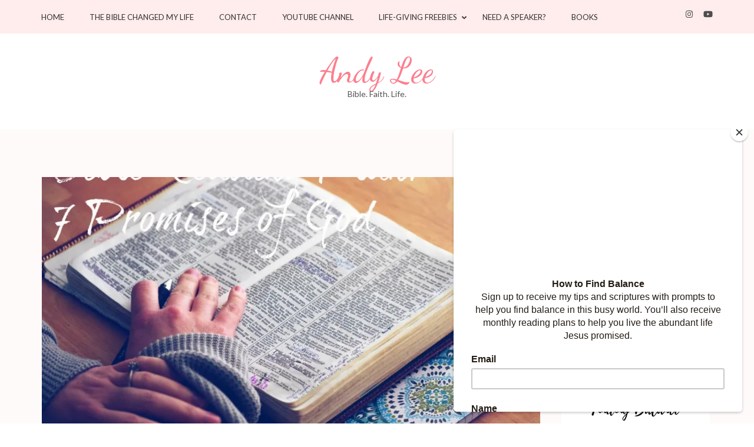

--- FILE ---
content_type: text/html; charset=UTF-8
request_url: https://wordsbyandylee.com/bite-of-bread-7-promises-of-god/
body_size: 32878
content:
<!DOCTYPE html>
<html lang="en">
<head itemscope itemtype="https://schema.org/WebSite">
<meta charset="UTF-8">
<meta name="viewport" content="width=device-width, initial-scale=1">
<link rel="profile" href="https://gmpg.org/xfn/11">
<link rel="pingback" href="https://wordsbyandylee.com/xmlrpc.php">

<title>Bite of Bread: 7 Promises of God &#8211; Andy Lee</title>
<meta name='robots' content='max-image-preview:large' />
	<style>img:is([sizes="auto" i], [sizes^="auto," i]) { contain-intrinsic-size: 3000px 1500px }</style>
	<script>window._wca = window._wca || [];</script>
<link rel='dns-prefetch' href='//stats.wp.com' />
<link rel='dns-prefetch' href='//secure.gravatar.com' />
<link rel='dns-prefetch' href='//fonts.googleapis.com' />
<link rel='dns-prefetch' href='//v0.wordpress.com' />
<link rel='dns-prefetch' href='//widgets.wp.com' />
<link rel='dns-prefetch' href='//s0.wp.com' />
<link rel='dns-prefetch' href='//0.gravatar.com' />
<link rel='dns-prefetch' href='//1.gravatar.com' />
<link rel='dns-prefetch' href='//2.gravatar.com' />
<link rel='preconnect' href='//i0.wp.com' />
<link rel="alternate" type="application/rss+xml" title="Andy Lee &raquo; Feed" href="https://wordsbyandylee.com/feed/" />
<link rel="alternate" type="application/rss+xml" title="Andy Lee &raquo; Comments Feed" href="https://wordsbyandylee.com/comments/feed/" />
<link rel="alternate" type="application/rss+xml" title="Andy Lee &raquo; Bite of Bread: 7 Promises of God Comments Feed" href="https://wordsbyandylee.com/bite-of-bread-7-promises-of-god/feed/" />
<script type="text/javascript">
/* <![CDATA[ */
window._wpemojiSettings = {"baseUrl":"https:\/\/s.w.org\/images\/core\/emoji\/16.0.1\/72x72\/","ext":".png","svgUrl":"https:\/\/s.w.org\/images\/core\/emoji\/16.0.1\/svg\/","svgExt":".svg","source":{"concatemoji":"https:\/\/wordsbyandylee.com\/wp-includes\/js\/wp-emoji-release.min.js?ver=6.8.3"}};
/*! This file is auto-generated */
!function(s,n){var o,i,e;function c(e){try{var t={supportTests:e,timestamp:(new Date).valueOf()};sessionStorage.setItem(o,JSON.stringify(t))}catch(e){}}function p(e,t,n){e.clearRect(0,0,e.canvas.width,e.canvas.height),e.fillText(t,0,0);var t=new Uint32Array(e.getImageData(0,0,e.canvas.width,e.canvas.height).data),a=(e.clearRect(0,0,e.canvas.width,e.canvas.height),e.fillText(n,0,0),new Uint32Array(e.getImageData(0,0,e.canvas.width,e.canvas.height).data));return t.every(function(e,t){return e===a[t]})}function u(e,t){e.clearRect(0,0,e.canvas.width,e.canvas.height),e.fillText(t,0,0);for(var n=e.getImageData(16,16,1,1),a=0;a<n.data.length;a++)if(0!==n.data[a])return!1;return!0}function f(e,t,n,a){switch(t){case"flag":return n(e,"\ud83c\udff3\ufe0f\u200d\u26a7\ufe0f","\ud83c\udff3\ufe0f\u200b\u26a7\ufe0f")?!1:!n(e,"\ud83c\udde8\ud83c\uddf6","\ud83c\udde8\u200b\ud83c\uddf6")&&!n(e,"\ud83c\udff4\udb40\udc67\udb40\udc62\udb40\udc65\udb40\udc6e\udb40\udc67\udb40\udc7f","\ud83c\udff4\u200b\udb40\udc67\u200b\udb40\udc62\u200b\udb40\udc65\u200b\udb40\udc6e\u200b\udb40\udc67\u200b\udb40\udc7f");case"emoji":return!a(e,"\ud83e\udedf")}return!1}function g(e,t,n,a){var r="undefined"!=typeof WorkerGlobalScope&&self instanceof WorkerGlobalScope?new OffscreenCanvas(300,150):s.createElement("canvas"),o=r.getContext("2d",{willReadFrequently:!0}),i=(o.textBaseline="top",o.font="600 32px Arial",{});return e.forEach(function(e){i[e]=t(o,e,n,a)}),i}function t(e){var t=s.createElement("script");t.src=e,t.defer=!0,s.head.appendChild(t)}"undefined"!=typeof Promise&&(o="wpEmojiSettingsSupports",i=["flag","emoji"],n.supports={everything:!0,everythingExceptFlag:!0},e=new Promise(function(e){s.addEventListener("DOMContentLoaded",e,{once:!0})}),new Promise(function(t){var n=function(){try{var e=JSON.parse(sessionStorage.getItem(o));if("object"==typeof e&&"number"==typeof e.timestamp&&(new Date).valueOf()<e.timestamp+604800&&"object"==typeof e.supportTests)return e.supportTests}catch(e){}return null}();if(!n){if("undefined"!=typeof Worker&&"undefined"!=typeof OffscreenCanvas&&"undefined"!=typeof URL&&URL.createObjectURL&&"undefined"!=typeof Blob)try{var e="postMessage("+g.toString()+"("+[JSON.stringify(i),f.toString(),p.toString(),u.toString()].join(",")+"));",a=new Blob([e],{type:"text/javascript"}),r=new Worker(URL.createObjectURL(a),{name:"wpTestEmojiSupports"});return void(r.onmessage=function(e){c(n=e.data),r.terminate(),t(n)})}catch(e){}c(n=g(i,f,p,u))}t(n)}).then(function(e){for(var t in e)n.supports[t]=e[t],n.supports.everything=n.supports.everything&&n.supports[t],"flag"!==t&&(n.supports.everythingExceptFlag=n.supports.everythingExceptFlag&&n.supports[t]);n.supports.everythingExceptFlag=n.supports.everythingExceptFlag&&!n.supports.flag,n.DOMReady=!1,n.readyCallback=function(){n.DOMReady=!0}}).then(function(){return e}).then(function(){var e;n.supports.everything||(n.readyCallback(),(e=n.source||{}).concatemoji?t(e.concatemoji):e.wpemoji&&e.twemoji&&(t(e.twemoji),t(e.wpemoji)))}))}((window,document),window._wpemojiSettings);
/* ]]> */
</script>
<link rel='stylesheet' id='givewp-campaign-blocks-fonts-css' href='https://fonts.googleapis.com/css2?family=Inter%3Awght%40400%3B500%3B600%3B700&#038;display=swap&#038;ver=6.8.3' type='text/css' media='all' />
<link rel='stylesheet' id='jetpack_related-posts-css' href='https://wordsbyandylee.com/wp-content/plugins/jetpack/modules/related-posts/related-posts.css?ver=20240116' type='text/css' media='all' />
<link rel='stylesheet' id='sbi_styles-css' href='https://wordsbyandylee.com/wp-content/plugins/instagram-feed/css/sbi-styles.min.css?ver=6.10.0' type='text/css' media='all' />
<style id='wp-emoji-styles-inline-css' type='text/css'>

	img.wp-smiley, img.emoji {
		display: inline !important;
		border: none !important;
		box-shadow: none !important;
		height: 1em !important;
		width: 1em !important;
		margin: 0 0.07em !important;
		vertical-align: -0.1em !important;
		background: none !important;
		padding: 0 !important;
	}
</style>
<link rel='stylesheet' id='wp-block-library-css' href='https://wordsbyandylee.com/wp-includes/css/dist/block-library/style.min.css?ver=6.8.3' type='text/css' media='all' />
<style id='classic-theme-styles-inline-css' type='text/css'>
/*! This file is auto-generated */
.wp-block-button__link{color:#fff;background-color:#32373c;border-radius:9999px;box-shadow:none;text-decoration:none;padding:calc(.667em + 2px) calc(1.333em + 2px);font-size:1.125em}.wp-block-file__button{background:#32373c;color:#fff;text-decoration:none}
</style>
<style id='givewp-campaign-comments-block-style-inline-css' type='text/css'>
.givewp-campaign-comment-block-card{display:flex;gap:var(--givewp-spacing-3);padding:var(--givewp-spacing-4) 0}.givewp-campaign-comment-block-card__avatar{align-items:center;border-radius:50%;display:flex;height:40px;justify-content:center;width:40px}.givewp-campaign-comment-block-card__avatar img{align-items:center;border-radius:50%;display:flex;height:auto;justify-content:center;min-width:40px;width:100%}.givewp-campaign-comment-block-card__donor-name{color:var(--givewp-neutral-700);font-size:1rem;font-weight:600;line-height:1.5;margin:0;text-align:left}.givewp-campaign-comment-block-card__details{align-items:center;color:var(--givewp-neutral-400);display:flex;font-size:.875rem;font-weight:500;gap:var(--givewp-spacing-2);height:auto;line-height:1.43;margin:2px 0 var(--givewp-spacing-3) 0;text-align:left}.givewp-campaign-comment-block-card__comment{color:var(--givewp-neutral-700);font-size:1rem;line-height:1.5;margin:0;text-align:left}.givewp-campaign-comment-block-card__read-more{background:none;border:none;color:var(--givewp-blue-500);cursor:pointer;font-size:.875rem;line-height:1.43;outline:none;padding:0}
.givewp-campaign-comments-block-empty-state{align-items:center;background-color:var(--givewp-shades-white);border:1px solid var(--givewp-neutral-50);border-radius:.5rem;display:flex;flex-direction:column;justify-content:center;padding:var(--givewp-spacing-6)}.givewp-campaign-comments-block-empty-state__details{align-items:center;display:flex;flex-direction:column;gap:var(--givewp-spacing-1);justify-content:center;margin:.875rem 0}.givewp-campaign-comments-block-empty-state__title{color:var(--givewp-neutral-700);font-size:1rem;font-weight:500;margin:0}.givewp-campaign-comments-block-empty-state__description{color:var(--givewp-neutral-700);font-size:.875rem;line-height:1.43;margin:0}
.givewp-campaign-comment-block{background-color:var(--givewp-shades-white);display:flex;flex-direction:column;gap:var(--givewp-spacing-2);padding:var(--givewp-spacing-6) 0}.givewp-campaign-comment-block__title{color:var(--givewp-neutral-900);font-size:18px;font-weight:600;line-height:1.56;margin:0;text-align:left}.givewp-campaign-comment-block__cta{align-items:center;background-color:var(--givewp-neutral-50);border-radius:4px;color:var(--giewp-neutral-500);display:flex;font-size:14px;font-weight:600;gap:8px;height:36px;line-height:1.43;margin:0;padding:var(--givewp-spacing-2) var(--givewp-spacing-4);text-align:left}

</style>
<style id='givewp-campaign-cover-block-style-inline-css' type='text/css'>
.givewp-campaign-selector{border:1px solid #e5e7eb;border-radius:5px;box-shadow:0 2px 4px 0 rgba(0,0,0,.05);display:flex;flex-direction:column;gap:20px;padding:40px 24px}.givewp-campaign-selector__label{padding-bottom:16px}.givewp-campaign-selector__select input[type=text]:focus{border-color:transparent;box-shadow:0 0 0 1px transparent;outline:2px solid transparent}.givewp-campaign-selector__logo{align-self:center}.givewp-campaign-selector__open{background:#2271b1;border:none;border-radius:5px;color:#fff;cursor:pointer;padding:.5rem 1rem}.givewp-campaign-selector__submit{background-color:#27ae60;border:0;border-radius:5px;color:#fff;font-weight:700;outline:none;padding:1rem;text-align:center;transition:.2s;width:100%}.givewp-campaign-selector__submit:disabled{background-color:#f3f4f6;color:#9ca0af}.givewp-campaign-selector__submit:hover:not(:disabled){cursor:pointer;filter:brightness(1.2)}
.givewp-campaign-cover-block__button{align-items:center;border:1px solid #2271b1;border-radius:2px;color:#2271b1;display:flex;justify-content:center;margin-bottom:.5rem;min-height:32px;width:100%}.givewp-campaign-cover-block__image{border-radius:2px;display:flex;flex-grow:1;margin-bottom:.5rem;max-height:4.44rem;-o-object-fit:cover;object-fit:cover;width:100%}.givewp-campaign-cover-block__help-text{color:#4b5563;font-size:.75rem;font-stretch:normal;font-style:normal;font-weight:400;letter-spacing:normal;line-height:1.4;text-align:left}.givewp-campaign-cover-block__edit-campaign-link{align-items:center;display:inline-flex;font-size:.75rem;font-stretch:normal;font-style:normal;font-weight:400;gap:.125rem;line-height:1.4}.givewp-campaign-cover-block__edit-campaign-link svg{fill:currentColor;height:1.25rem;width:1.25rem}.givewp-campaign-cover-block-preview__image{align-items:center;display:flex;height:100%;justify-content:center;width:100%}

</style>
<style id='givewp-campaign-donations-style-inline-css' type='text/css'>
.givewp-campaign-donations-block{padding:1.5rem 0}.givewp-campaign-donations-block *{font-family:Inter,sans-serif}.givewp-campaign-donations-block .givewp-campaign-donations-block__header{align-items:center;display:flex;justify-content:space-between;margin-bottom:.5rem}.givewp-campaign-donations-block .givewp-campaign-donations-block__title{color:var(--givewp-neutral-900);font-size:1.125rem;font-weight:600;line-height:1.56;margin:0}.givewp-campaign-donations-block .givewp-campaign-donations-block__donations{display:grid;gap:.5rem;margin:0;padding:0}.givewp-campaign-donations-block .givewp-campaign-donations-block__donation,.givewp-campaign-donations-block .givewp-campaign-donations-block__empty-state{background-color:var(--givewp-shades-white);border:1px solid var(--givewp-neutral-50);border-radius:.5rem;display:flex;padding:1rem}.givewp-campaign-donations-block .givewp-campaign-donations-block__donation{align-items:center;gap:.75rem}.givewp-campaign-donations-block .givewp-campaign-donations-block__donation-icon{align-items:center;display:flex}.givewp-campaign-donations-block .givewp-campaign-donations-block__donation-icon img{border-radius:100%;height:2.5rem;-o-object-fit:cover;object-fit:cover;width:2.5rem}.givewp-campaign-donations-block .givewp-campaign-donations-block__donation-info{display:flex;flex-direction:column;justify-content:center;row-gap:.25rem}.givewp-campaign-donations-block .givewp-campaign-donations-block__donation-description{color:var(--givewp-neutral-500);font-size:1rem;font-weight:500;line-height:1.5;margin:0}.givewp-campaign-donations-block .givewp-campaign-donations-block__donation-description strong{color:var(--givewp-neutral-700);font-weight:600}.givewp-campaign-donations-block .givewp-campaign-donations-block__donation-date{align-items:center;color:var(--givewp-neutral-400);display:flex;font-size:.875rem;font-weight:500;line-height:1.43}.givewp-campaign-donations-block .givewp-campaign-donations-block__donation-ribbon{align-items:center;border-radius:100%;color:#1f2937;display:flex;height:1.25rem;justify-content:center;margin-left:auto;width:1.25rem}.givewp-campaign-donations-block .givewp-campaign-donations-block__donation-ribbon[data-position="1"]{background-color:gold}.givewp-campaign-donations-block .givewp-campaign-donations-block__donation-ribbon[data-position="2"]{background-color:silver}.givewp-campaign-donations-block .givewp-campaign-donations-block__donation-ribbon[data-position="3"]{background-color:#cd7f32;color:#fffaf2}.givewp-campaign-donations-block .givewp-campaign-donations-block__donation-amount{color:var(--givewp-neutral-700);font-size:1.125rem;font-weight:600;line-height:1.56;margin-left:auto}.givewp-campaign-donations-block .givewp-campaign-donations-block__footer{display:flex;justify-content:center;margin-top:.5rem}.givewp-campaign-donations-block .givewp-campaign-donations-block__donate-button button.givewp-donation-form-modal__open,.givewp-campaign-donations-block .givewp-campaign-donations-block__empty-button button.givewp-donation-form-modal__open,.givewp-campaign-donations-block .givewp-campaign-donations-block__load-more-button{background:none!important;border:1px solid var(--givewp-primary-color);border-radius:.5rem;color:var(--givewp-primary-color)!important;font-size:.875rem;font-weight:600;line-height:1.43;padding:.25rem 1rem!important}.givewp-campaign-donations-block .givewp-campaign-donations-block__donate-button button.givewp-donation-form-modal__open:hover,.givewp-campaign-donations-block .givewp-campaign-donations-block__empty-button button.givewp-donation-form-modal__open:hover,.givewp-campaign-donations-block .givewp-campaign-donations-block__load-more-button:hover{background:var(--givewp-primary-color)!important;color:var(--givewp-shades-white)!important}.givewp-campaign-donations-block .givewp-campaign-donations-block__empty-state{align-items:center;flex-direction:column;padding:1.5rem}.givewp-campaign-donations-block .givewp-campaign-donations-block__empty-description,.givewp-campaign-donations-block .givewp-campaign-donations-block__empty-title{color:var(--givewp-neutral-700);margin:0}.givewp-campaign-donations-block .givewp-campaign-donations-block__empty-title{font-size:1rem;font-weight:500;line-height:1.5}.givewp-campaign-donations-block .givewp-campaign-donations-block__empty-description{font-size:.875rem;line-height:1.43;margin-top:.25rem}.givewp-campaign-donations-block .givewp-campaign-donations-block__empty-icon{color:var(--givewp-secondary-color);margin-bottom:.875rem;order:-1}.givewp-campaign-donations-block .givewp-campaign-donations-block__empty-button{margin-top:.875rem}.givewp-campaign-donations-block .givewp-campaign-donations-block__empty-button button.givewp-donation-form-modal__open{border-radius:.25rem;padding:.5rem 1rem!important}

</style>
<link rel='stylesheet' id='givewp-campaign-donors-style-css' href='https://wordsbyandylee.com/wp-content/plugins/give/build/campaignDonorsBlockApp.css?ver=1.0.0' type='text/css' media='all' />
<style id='givewp-campaign-form-style-inline-css' type='text/css'>
.givewp-donation-form-modal{outline:none;overflow-y:scroll;padding:1rem;width:100%}.givewp-donation-form-modal[data-entering=true]{animation:modal-fade .3s,modal-zoom .6s}@keyframes modal-fade{0%{opacity:0}to{opacity:1}}@keyframes modal-zoom{0%{transform:scale(.8)}to{transform:scale(1)}}.givewp-donation-form-modal__overlay{align-items:center;background:rgba(0,0,0,.7);display:flex;flex-direction:column;height:var(--visual-viewport-height);justify-content:center;left:0;position:fixed;top:0;width:100vw;z-index:100}.givewp-donation-form-modal__overlay[data-loading=true]{display:none}.givewp-donation-form-modal__overlay[data-entering=true]{animation:modal-fade .3s}.givewp-donation-form-modal__overlay[data-exiting=true]{animation:modal-fade .15s ease-in reverse}.givewp-donation-form-modal__open__spinner{left:50%;line-height:1;position:absolute;top:50%;transform:translate(-50%,-50%);z-index:100}.givewp-donation-form-modal__open{position:relative}.givewp-donation-form-modal__close{background:#e7e8ed;border:1px solid transparent;border-radius:50%;cursor:pointer;display:flex;padding:.75rem;position:fixed;right:25px;top:25px;transition:.2s;width:-moz-fit-content;width:fit-content;z-index:999}.givewp-donation-form-modal__close svg{height:1rem;width:1rem}.givewp-donation-form-modal__close:active,.givewp-donation-form-modal__close:focus,.givewp-donation-form-modal__close:hover{background-color:#caccd7;border:1px solid #caccd7}.admin-bar .givewp-donation-form-modal{margin-top:32px}.admin-bar .givewp-donation-form-modal__close{top:57px}
.givewp-entity-selector{border:1px solid #e5e7eb;border-radius:5px;box-shadow:0 2px 4px 0 rgba(0,0,0,.05);display:flex;flex-direction:column;gap:20px;padding:40px 24px}.givewp-entity-selector__label{padding-bottom:16px}.givewp-entity-selector__select input[type=text]:focus{border-color:transparent;box-shadow:0 0 0 1px transparent;outline:2px solid transparent}.givewp-entity-selector__logo{align-self:center}.givewp-entity-selector__open{background:#2271b1;border:none;border-radius:5px;color:#fff;cursor:pointer;padding:.5rem 1rem}.givewp-entity-selector__submit{background-color:#27ae60;border:0;border-radius:5px;color:#fff;font-weight:700;outline:none;padding:1rem;text-align:center;transition:.2s;width:100%}.givewp-entity-selector__submit:disabled{background-color:#f3f4f6;color:#9ca0af}.givewp-entity-selector__submit:hover:not(:disabled){cursor:pointer;filter:brightness(1.2)}
.givewp-campaign-selector{border:1px solid #e5e7eb;border-radius:5px;box-shadow:0 2px 4px 0 rgba(0,0,0,.05);display:flex;flex-direction:column;gap:20px;padding:40px 24px}.givewp-campaign-selector__label{padding-bottom:16px}.givewp-campaign-selector__select input[type=text]:focus{border-color:transparent;box-shadow:0 0 0 1px transparent;outline:2px solid transparent}.givewp-campaign-selector__logo{align-self:center}.givewp-campaign-selector__open{background:#2271b1;border:none;border-radius:5px;color:#fff;cursor:pointer;padding:.5rem 1rem}.givewp-campaign-selector__submit{background-color:#27ae60;border:0;border-radius:5px;color:#fff;font-weight:700;outline:none;padding:1rem;text-align:center;transition:.2s;width:100%}.givewp-campaign-selector__submit:disabled{background-color:#f3f4f6;color:#9ca0af}.givewp-campaign-selector__submit:hover:not(:disabled){cursor:pointer;filter:brightness(1.2)}
.givewp-donation-form-link,.givewp-donation-form-modal__open{background:var(--givewp-primary-color,#2271b1);border:none;border-radius:5px;color:#fff;cursor:pointer;font-family:-apple-system,BlinkMacSystemFont,Segoe UI,Roboto,Oxygen-Sans,Ubuntu,Cantarell,Helvetica Neue,sans-serif;font-size:1rem;font-weight:500!important;line-height:1.5;padding:.75rem 1.25rem!important;text-decoration:none!important;transition:all .2s ease;width:100%}.givewp-donation-form-link:active,.givewp-donation-form-link:focus,.givewp-donation-form-link:focus-visible,.givewp-donation-form-link:hover,.givewp-donation-form-modal__open:active,.givewp-donation-form-modal__open:focus,.givewp-donation-form-modal__open:focus-visible,.givewp-donation-form-modal__open:hover{background-color:color-mix(in srgb,var(--givewp-primary-color,#2271b1),#000 20%)}.components-input-control__label{width:100%}.wp-block-givewp-campaign-form{position:relative}.wp-block-givewp-campaign-form form[id*=give-form] #give-gateway-radio-list>li input[type=radio]{display:inline-block}.wp-block-givewp-campaign-form iframe{pointer-events:none;width:100%!important}.give-change-donation-form-btn svg{margin-top:3px}.givewp-default-form-toggle{margin-top:var(--givewp-spacing-4)}

</style>
<style id='givewp-campaign-goal-style-inline-css' type='text/css'>
.givewp-campaign-goal{display:flex;flex-direction:column;gap:.5rem;padding-bottom:1rem}.givewp-campaign-goal__container{display:flex;flex-direction:row;justify-content:space-between}.givewp-campaign-goal__container-item{display:flex;flex-direction:column;gap:.2rem}.givewp-campaign-goal__container-item span{color:var(--givewp-neutral-500);font-size:12px;font-weight:600;letter-spacing:.48px;line-height:1.5;text-transform:uppercase}.givewp-campaign-goal__container-item strong{color:var(--givewp-neutral-900);font-size:20px;font-weight:600;line-height:1.6}.givewp-campaign-goal__progress-bar{display:flex}.givewp-campaign-goal__progress-bar-container{background-color:#f2f2f2;border-radius:14px;box-shadow:inset 0 1px 4px 0 rgba(0,0,0,.09);display:flex;flex-grow:1;height:8px}.givewp-campaign-goal__progress-bar-progress{background:var(--givewp-secondary-color,#2d802f);border-radius:14px;box-shadow:inset 0 1px 4px 0 rgba(0,0,0,.09);display:flex;height:8px}

</style>
<style id='givewp-campaign-stats-block-style-inline-css' type='text/css'>
.givewp-campaign-stats-block span{color:var(--givewp-neutral-500);display:block;font-size:12px;font-weight:600;letter-spacing:.48px;line-height:1.5;margin-bottom:2px;text-align:left;text-transform:uppercase}.givewp-campaign-stats-block strong{color:var(--givewp-neutral-900);font-size:20px;font-weight:600;letter-spacing:normal;line-height:1.6}

</style>
<style id='givewp-campaign-donate-button-style-inline-css' type='text/css'>
.givewp-donation-form-link,.givewp-donation-form-modal__open{background:var(--givewp-primary-color,#2271b1);border:none;border-radius:5px;color:#fff;cursor:pointer;font-family:-apple-system,BlinkMacSystemFont,Segoe UI,Roboto,Oxygen-Sans,Ubuntu,Cantarell,Helvetica Neue,sans-serif;font-size:1rem;font-weight:500!important;line-height:1.5;padding:.75rem 1.25rem!important;text-decoration:none!important;transition:all .2s ease;width:100%}.givewp-donation-form-link:active,.givewp-donation-form-link:focus,.givewp-donation-form-link:focus-visible,.givewp-donation-form-link:hover,.givewp-donation-form-modal__open:active,.givewp-donation-form-modal__open:focus,.givewp-donation-form-modal__open:focus-visible,.givewp-donation-form-modal__open:hover{background-color:color-mix(in srgb,var(--givewp-primary-color,#2271b1),#000 20%)}.give-change-donation-form-btn svg{margin-top:3px}.givewp-default-form-toggle{margin-top:var(--givewp-spacing-4)}

</style>
<link rel='stylesheet' id='mediaelement-css' href='https://wordsbyandylee.com/wp-includes/js/mediaelement/mediaelementplayer-legacy.min.css?ver=4.2.17' type='text/css' media='all' />
<link rel='stylesheet' id='wp-mediaelement-css' href='https://wordsbyandylee.com/wp-includes/js/mediaelement/wp-mediaelement.min.css?ver=6.8.3' type='text/css' media='all' />
<style id='jetpack-sharing-buttons-style-inline-css' type='text/css'>
.jetpack-sharing-buttons__services-list{display:flex;flex-direction:row;flex-wrap:wrap;gap:0;list-style-type:none;margin:5px;padding:0}.jetpack-sharing-buttons__services-list.has-small-icon-size{font-size:12px}.jetpack-sharing-buttons__services-list.has-normal-icon-size{font-size:16px}.jetpack-sharing-buttons__services-list.has-large-icon-size{font-size:24px}.jetpack-sharing-buttons__services-list.has-huge-icon-size{font-size:36px}@media print{.jetpack-sharing-buttons__services-list{display:none!important}}.editor-styles-wrapper .wp-block-jetpack-sharing-buttons{gap:0;padding-inline-start:0}ul.jetpack-sharing-buttons__services-list.has-background{padding:1.25em 2.375em}
</style>
<style id='global-styles-inline-css' type='text/css'>
:root{--wp--preset--aspect-ratio--square: 1;--wp--preset--aspect-ratio--4-3: 4/3;--wp--preset--aspect-ratio--3-4: 3/4;--wp--preset--aspect-ratio--3-2: 3/2;--wp--preset--aspect-ratio--2-3: 2/3;--wp--preset--aspect-ratio--16-9: 16/9;--wp--preset--aspect-ratio--9-16: 9/16;--wp--preset--color--black: #000000;--wp--preset--color--cyan-bluish-gray: #abb8c3;--wp--preset--color--white: #ffffff;--wp--preset--color--pale-pink: #f78da7;--wp--preset--color--vivid-red: #cf2e2e;--wp--preset--color--luminous-vivid-orange: #ff6900;--wp--preset--color--luminous-vivid-amber: #fcb900;--wp--preset--color--light-green-cyan: #7bdcb5;--wp--preset--color--vivid-green-cyan: #00d084;--wp--preset--color--pale-cyan-blue: #8ed1fc;--wp--preset--color--vivid-cyan-blue: #0693e3;--wp--preset--color--vivid-purple: #9b51e0;--wp--preset--gradient--vivid-cyan-blue-to-vivid-purple: linear-gradient(135deg,rgba(6,147,227,1) 0%,rgb(155,81,224) 100%);--wp--preset--gradient--light-green-cyan-to-vivid-green-cyan: linear-gradient(135deg,rgb(122,220,180) 0%,rgb(0,208,130) 100%);--wp--preset--gradient--luminous-vivid-amber-to-luminous-vivid-orange: linear-gradient(135deg,rgba(252,185,0,1) 0%,rgba(255,105,0,1) 100%);--wp--preset--gradient--luminous-vivid-orange-to-vivid-red: linear-gradient(135deg,rgba(255,105,0,1) 0%,rgb(207,46,46) 100%);--wp--preset--gradient--very-light-gray-to-cyan-bluish-gray: linear-gradient(135deg,rgb(238,238,238) 0%,rgb(169,184,195) 100%);--wp--preset--gradient--cool-to-warm-spectrum: linear-gradient(135deg,rgb(74,234,220) 0%,rgb(151,120,209) 20%,rgb(207,42,186) 40%,rgb(238,44,130) 60%,rgb(251,105,98) 80%,rgb(254,248,76) 100%);--wp--preset--gradient--blush-light-purple: linear-gradient(135deg,rgb(255,206,236) 0%,rgb(152,150,240) 100%);--wp--preset--gradient--blush-bordeaux: linear-gradient(135deg,rgb(254,205,165) 0%,rgb(254,45,45) 50%,rgb(107,0,62) 100%);--wp--preset--gradient--luminous-dusk: linear-gradient(135deg,rgb(255,203,112) 0%,rgb(199,81,192) 50%,rgb(65,88,208) 100%);--wp--preset--gradient--pale-ocean: linear-gradient(135deg,rgb(255,245,203) 0%,rgb(182,227,212) 50%,rgb(51,167,181) 100%);--wp--preset--gradient--electric-grass: linear-gradient(135deg,rgb(202,248,128) 0%,rgb(113,206,126) 100%);--wp--preset--gradient--midnight: linear-gradient(135deg,rgb(2,3,129) 0%,rgb(40,116,252) 100%);--wp--preset--font-size--small: 13px;--wp--preset--font-size--medium: 20px;--wp--preset--font-size--large: 36px;--wp--preset--font-size--x-large: 42px;--wp--preset--spacing--20: 0.44rem;--wp--preset--spacing--30: 0.67rem;--wp--preset--spacing--40: 1rem;--wp--preset--spacing--50: 1.5rem;--wp--preset--spacing--60: 2.25rem;--wp--preset--spacing--70: 3.38rem;--wp--preset--spacing--80: 5.06rem;--wp--preset--shadow--natural: 6px 6px 9px rgba(0, 0, 0, 0.2);--wp--preset--shadow--deep: 12px 12px 50px rgba(0, 0, 0, 0.4);--wp--preset--shadow--sharp: 6px 6px 0px rgba(0, 0, 0, 0.2);--wp--preset--shadow--outlined: 6px 6px 0px -3px rgba(255, 255, 255, 1), 6px 6px rgba(0, 0, 0, 1);--wp--preset--shadow--crisp: 6px 6px 0px rgba(0, 0, 0, 1);}:where(.is-layout-flex){gap: 0.5em;}:where(.is-layout-grid){gap: 0.5em;}body .is-layout-flex{display: flex;}.is-layout-flex{flex-wrap: wrap;align-items: center;}.is-layout-flex > :is(*, div){margin: 0;}body .is-layout-grid{display: grid;}.is-layout-grid > :is(*, div){margin: 0;}:where(.wp-block-columns.is-layout-flex){gap: 2em;}:where(.wp-block-columns.is-layout-grid){gap: 2em;}:where(.wp-block-post-template.is-layout-flex){gap: 1.25em;}:where(.wp-block-post-template.is-layout-grid){gap: 1.25em;}.has-black-color{color: var(--wp--preset--color--black) !important;}.has-cyan-bluish-gray-color{color: var(--wp--preset--color--cyan-bluish-gray) !important;}.has-white-color{color: var(--wp--preset--color--white) !important;}.has-pale-pink-color{color: var(--wp--preset--color--pale-pink) !important;}.has-vivid-red-color{color: var(--wp--preset--color--vivid-red) !important;}.has-luminous-vivid-orange-color{color: var(--wp--preset--color--luminous-vivid-orange) !important;}.has-luminous-vivid-amber-color{color: var(--wp--preset--color--luminous-vivid-amber) !important;}.has-light-green-cyan-color{color: var(--wp--preset--color--light-green-cyan) !important;}.has-vivid-green-cyan-color{color: var(--wp--preset--color--vivid-green-cyan) !important;}.has-pale-cyan-blue-color{color: var(--wp--preset--color--pale-cyan-blue) !important;}.has-vivid-cyan-blue-color{color: var(--wp--preset--color--vivid-cyan-blue) !important;}.has-vivid-purple-color{color: var(--wp--preset--color--vivid-purple) !important;}.has-black-background-color{background-color: var(--wp--preset--color--black) !important;}.has-cyan-bluish-gray-background-color{background-color: var(--wp--preset--color--cyan-bluish-gray) !important;}.has-white-background-color{background-color: var(--wp--preset--color--white) !important;}.has-pale-pink-background-color{background-color: var(--wp--preset--color--pale-pink) !important;}.has-vivid-red-background-color{background-color: var(--wp--preset--color--vivid-red) !important;}.has-luminous-vivid-orange-background-color{background-color: var(--wp--preset--color--luminous-vivid-orange) !important;}.has-luminous-vivid-amber-background-color{background-color: var(--wp--preset--color--luminous-vivid-amber) !important;}.has-light-green-cyan-background-color{background-color: var(--wp--preset--color--light-green-cyan) !important;}.has-vivid-green-cyan-background-color{background-color: var(--wp--preset--color--vivid-green-cyan) !important;}.has-pale-cyan-blue-background-color{background-color: var(--wp--preset--color--pale-cyan-blue) !important;}.has-vivid-cyan-blue-background-color{background-color: var(--wp--preset--color--vivid-cyan-blue) !important;}.has-vivid-purple-background-color{background-color: var(--wp--preset--color--vivid-purple) !important;}.has-black-border-color{border-color: var(--wp--preset--color--black) !important;}.has-cyan-bluish-gray-border-color{border-color: var(--wp--preset--color--cyan-bluish-gray) !important;}.has-white-border-color{border-color: var(--wp--preset--color--white) !important;}.has-pale-pink-border-color{border-color: var(--wp--preset--color--pale-pink) !important;}.has-vivid-red-border-color{border-color: var(--wp--preset--color--vivid-red) !important;}.has-luminous-vivid-orange-border-color{border-color: var(--wp--preset--color--luminous-vivid-orange) !important;}.has-luminous-vivid-amber-border-color{border-color: var(--wp--preset--color--luminous-vivid-amber) !important;}.has-light-green-cyan-border-color{border-color: var(--wp--preset--color--light-green-cyan) !important;}.has-vivid-green-cyan-border-color{border-color: var(--wp--preset--color--vivid-green-cyan) !important;}.has-pale-cyan-blue-border-color{border-color: var(--wp--preset--color--pale-cyan-blue) !important;}.has-vivid-cyan-blue-border-color{border-color: var(--wp--preset--color--vivid-cyan-blue) !important;}.has-vivid-purple-border-color{border-color: var(--wp--preset--color--vivid-purple) !important;}.has-vivid-cyan-blue-to-vivid-purple-gradient-background{background: var(--wp--preset--gradient--vivid-cyan-blue-to-vivid-purple) !important;}.has-light-green-cyan-to-vivid-green-cyan-gradient-background{background: var(--wp--preset--gradient--light-green-cyan-to-vivid-green-cyan) !important;}.has-luminous-vivid-amber-to-luminous-vivid-orange-gradient-background{background: var(--wp--preset--gradient--luminous-vivid-amber-to-luminous-vivid-orange) !important;}.has-luminous-vivid-orange-to-vivid-red-gradient-background{background: var(--wp--preset--gradient--luminous-vivid-orange-to-vivid-red) !important;}.has-very-light-gray-to-cyan-bluish-gray-gradient-background{background: var(--wp--preset--gradient--very-light-gray-to-cyan-bluish-gray) !important;}.has-cool-to-warm-spectrum-gradient-background{background: var(--wp--preset--gradient--cool-to-warm-spectrum) !important;}.has-blush-light-purple-gradient-background{background: var(--wp--preset--gradient--blush-light-purple) !important;}.has-blush-bordeaux-gradient-background{background: var(--wp--preset--gradient--blush-bordeaux) !important;}.has-luminous-dusk-gradient-background{background: var(--wp--preset--gradient--luminous-dusk) !important;}.has-pale-ocean-gradient-background{background: var(--wp--preset--gradient--pale-ocean) !important;}.has-electric-grass-gradient-background{background: var(--wp--preset--gradient--electric-grass) !important;}.has-midnight-gradient-background{background: var(--wp--preset--gradient--midnight) !important;}.has-small-font-size{font-size: var(--wp--preset--font-size--small) !important;}.has-medium-font-size{font-size: var(--wp--preset--font-size--medium) !important;}.has-large-font-size{font-size: var(--wp--preset--font-size--large) !important;}.has-x-large-font-size{font-size: var(--wp--preset--font-size--x-large) !important;}
:where(.wp-block-post-template.is-layout-flex){gap: 1.25em;}:where(.wp-block-post-template.is-layout-grid){gap: 1.25em;}
:where(.wp-block-columns.is-layout-flex){gap: 2em;}:where(.wp-block-columns.is-layout-grid){gap: 2em;}
:root :where(.wp-block-pullquote){font-size: 1.5em;line-height: 1.6;}
</style>
<link rel='stylesheet' id='titan-adminbar-styles-css' href='https://wordsbyandylee.com/wp-content/plugins/anti-spam/assets/css/admin-bar.css?ver=7.4.0' type='text/css' media='all' />
<link rel='stylesheet' id='testimonial-style-css' href='https://wordsbyandylee.com/wp-content/plugins/simple-testimonials/css/style.css?ver=6.8.3' type='text/css' media='all' />
<link rel='stylesheet' id='woocommerce-layout-css' href='https://wordsbyandylee.com/wp-content/plugins/woocommerce/assets/css/woocommerce-layout.css?ver=10.3.5' type='text/css' media='all' />
<style id='woocommerce-layout-inline-css' type='text/css'>

	.infinite-scroll .woocommerce-pagination {
		display: none;
	}
</style>
<link rel='stylesheet' id='woocommerce-smallscreen-css' href='https://wordsbyandylee.com/wp-content/plugins/woocommerce/assets/css/woocommerce-smallscreen.css?ver=10.3.5' type='text/css' media='only screen and (max-width: 768px)' />
<link rel='stylesheet' id='woocommerce-general-css' href='https://wordsbyandylee.com/wp-content/plugins/woocommerce/assets/css/woocommerce.css?ver=10.3.5' type='text/css' media='all' />
<style id='woocommerce-inline-inline-css' type='text/css'>
.woocommerce form .form-row .required { visibility: visible; }
</style>
<link rel='stylesheet' id='give-styles-css' href='https://wordsbyandylee.com/wp-content/plugins/give/build/assets/dist/css/give.css?ver=4.13.1' type='text/css' media='all' />
<link rel='stylesheet' id='give-donation-summary-style-frontend-css' href='https://wordsbyandylee.com/wp-content/plugins/give/build/assets/dist/css/give-donation-summary.css?ver=4.13.1' type='text/css' media='all' />
<link rel='stylesheet' id='givewp-design-system-foundation-css' href='https://wordsbyandylee.com/wp-content/plugins/give/build/assets/dist/css/design-system/foundation.css?ver=1.2.0' type='text/css' media='all' />
<link rel='stylesheet' id='cmplz-general-css' href='https://wordsbyandylee.com/wp-content/plugins/complianz-gdpr/assets/css/cookieblocker.min.css?ver=1764104443' type='text/css' media='all' />
<link rel='stylesheet' id='wp-components-css' href='https://wordsbyandylee.com/wp-includes/css/dist/components/style.min.css?ver=6.8.3' type='text/css' media='all' />
<link rel='stylesheet' id='godaddy-styles-css' href='https://wordsbyandylee.com/wp-content/mu-plugins/vendor/wpex/godaddy-launch/includes/Dependencies/GoDaddy/Styles/build/latest.css?ver=2.0.2' type='text/css' media='all' />
<link rel='stylesheet' id='brands-styles-css' href='https://wordsbyandylee.com/wp-content/plugins/woocommerce/assets/css/brands.css?ver=10.3.5' type='text/css' media='all' />
<link rel='stylesheet' id='owl-carousel-css' href='https://wordsbyandylee.com/wp-content/themes/kalon/css/owl.carousel.min.css?ver=2.2.1' type='text/css' media='all' />
<link rel='stylesheet' id='owl-theme-default-css' href='https://wordsbyandylee.com/wp-content/themes/kalon/css/owl.theme.default.min.css?ver=2.2.1' type='text/css' media='all' />
<link rel='stylesheet' id='kalon-google-fonts-css' href='https://fonts.googleapis.com/css?family=Montserrat%3A400%2C700%7CLato%3A400%2C700%7CDancing+Script%3A400%2C700&#038;ver=6.8.3#038;display=fallback' type='text/css' media='all' />
<link rel='stylesheet' id='kalon-style-css' href='https://wordsbyandylee.com/wp-content/themes/kalon/style.css?ver=6.8.3' type='text/css' media='all' />
<link rel='stylesheet' id='kalon-woocommerce-style-css' href='https://wordsbyandylee.com/wp-content/themes/kalon/css/woocommerce.min.css?ver=1.0.0' type='text/css' media='all' />
<link rel='stylesheet' id='jetpack_likes-css' href='https://wordsbyandylee.com/wp-content/plugins/jetpack/modules/likes/style.css?ver=15.2' type='text/css' media='all' />
<link rel='stylesheet' id='sharedaddy-css' href='https://wordsbyandylee.com/wp-content/plugins/jetpack/modules/sharedaddy/sharing.css?ver=15.2' type='text/css' media='all' />
<link rel='stylesheet' id='social-logos-css' href='https://wordsbyandylee.com/wp-content/plugins/jetpack/_inc/social-logos/social-logos.min.css?ver=15.2' type='text/css' media='all' />
<script type="text/javascript" id="jetpack_related-posts-js-extra">
/* <![CDATA[ */
var related_posts_js_options = {"post_heading":"h4"};
/* ]]> */
</script>
<script type="text/javascript" src="https://wordsbyandylee.com/wp-content/plugins/jetpack/_inc/build/related-posts/related-posts.min.js?ver=20240116" id="jetpack_related-posts-js"></script>
<script type="text/javascript" src="https://wordsbyandylee.com/wp-includes/js/jquery/jquery.min.js?ver=3.7.1" id="jquery-core-js"></script>
<script type="text/javascript" src="https://wordsbyandylee.com/wp-includes/js/jquery/jquery-migrate.min.js?ver=3.4.1" id="jquery-migrate-js"></script>
<script type="text/javascript" src="https://wordsbyandylee.com/wp-content/plugins/woocommerce/assets/js/jquery-blockui/jquery.blockUI.min.js?ver=2.7.0-wc.10.3.5" id="wc-jquery-blockui-js" defer="defer" data-wp-strategy="defer"></script>
<script type="text/javascript" id="wc-add-to-cart-js-extra">
/* <![CDATA[ */
var wc_add_to_cart_params = {"ajax_url":"\/wp-admin\/admin-ajax.php","wc_ajax_url":"\/?wc-ajax=%%endpoint%%","i18n_view_cart":"View cart","cart_url":"https:\/\/wordsbyandylee.com\/cart\/","is_cart":"","cart_redirect_after_add":"no"};
/* ]]> */
</script>
<script type="text/javascript" src="https://wordsbyandylee.com/wp-content/plugins/woocommerce/assets/js/frontend/add-to-cart.min.js?ver=10.3.5" id="wc-add-to-cart-js" defer="defer" data-wp-strategy="defer"></script>
<script type="text/javascript" src="https://wordsbyandylee.com/wp-content/plugins/woocommerce/assets/js/js-cookie/js.cookie.min.js?ver=2.1.4-wc.10.3.5" id="wc-js-cookie-js" defer="defer" data-wp-strategy="defer"></script>
<script type="text/javascript" id="woocommerce-js-extra">
/* <![CDATA[ */
var woocommerce_params = {"ajax_url":"\/wp-admin\/admin-ajax.php","wc_ajax_url":"\/?wc-ajax=%%endpoint%%","i18n_password_show":"Show password","i18n_password_hide":"Hide password"};
/* ]]> */
</script>
<script type="text/javascript" src="https://wordsbyandylee.com/wp-content/plugins/woocommerce/assets/js/frontend/woocommerce.min.js?ver=10.3.5" id="woocommerce-js" defer="defer" data-wp-strategy="defer"></script>
<script type="text/javascript" src="https://wordsbyandylee.com/wp-includes/js/dist/hooks.min.js?ver=4d63a3d491d11ffd8ac6" id="wp-hooks-js"></script>
<script type="text/javascript" src="https://wordsbyandylee.com/wp-includes/js/dist/i18n.min.js?ver=5e580eb46a90c2b997e6" id="wp-i18n-js"></script>
<script type="text/javascript" id="wp-i18n-js-after">
/* <![CDATA[ */
wp.i18n.setLocaleData( { 'text direction\u0004ltr': [ 'ltr' ] } );
/* ]]> */
</script>
<script type="text/javascript" id="give-js-extra">
/* <![CDATA[ */
var give_global_vars = {"ajaxurl":"https:\/\/wordsbyandylee.com\/wp-admin\/admin-ajax.php","checkout_nonce":"59d1989683","currency":"USD","currency_sign":"$","currency_pos":"before","thousands_separator":",","decimal_separator":".","no_gateway":"Please select a payment method.","bad_minimum":"The minimum custom donation amount for this form is","bad_maximum":"The maximum custom donation amount for this form is","general_loading":"Loading...","purchase_loading":"Please Wait...","textForOverlayScreen":"<h3>Processing...<\/h3><p>This will only take a second!<\/p>","number_decimals":"2","is_test_mode":"1","give_version":"4.13.1","magnific_options":{"main_class":"give-modal","close_on_bg_click":false},"form_translation":{"payment-mode":"Please select payment mode.","give_first":"Please enter your first name.","give_last":"Please enter your last name.","give_email":"Please enter a valid email address.","give_user_login":"Invalid email address or username.","give_user_pass":"Enter a password.","give_user_pass_confirm":"Enter the password confirmation.","give_agree_to_terms":"You must agree to the terms and conditions."},"confirm_email_sent_message":"Please check your email and click on the link to access your complete donation history.","ajax_vars":{"ajaxurl":"https:\/\/wordsbyandylee.com\/wp-admin\/admin-ajax.php","ajaxNonce":"2adb37ec54","loading":"Loading","select_option":"Please select an option","default_gateway":"manual","permalinks":"1","number_decimals":2},"cookie_hash":"bc780f47e4c9186e21ea2289835d08eb","session_nonce_cookie_name":"wp-give_session_reset_nonce_bc780f47e4c9186e21ea2289835d08eb","session_cookie_name":"wp-give_session_bc780f47e4c9186e21ea2289835d08eb","delete_session_nonce_cookie":"0"};
var giveApiSettings = {"root":"https:\/\/wordsbyandylee.com\/wp-json\/give-api\/v2\/","rest_base":"give-api\/v2"};
/* ]]> */
</script>
<script type="text/javascript" src="https://wordsbyandylee.com/wp-content/plugins/give/build/assets/dist/js/give.js?ver=8540f4f50a2032d9c5b5" id="give-js"></script>
<script type="text/javascript" src="https://stats.wp.com/s-202548.js" id="woocommerce-analytics-js" defer="defer" data-wp-strategy="defer"></script>
<link rel="https://api.w.org/" href="https://wordsbyandylee.com/wp-json/" /><link rel="alternate" title="JSON" type="application/json" href="https://wordsbyandylee.com/wp-json/wp/v2/posts/5785" /><link rel="EditURI" type="application/rsd+xml" title="RSD" href="https://wordsbyandylee.com/xmlrpc.php?rsd" />
<meta name="generator" content="WordPress 6.8.3" />
<meta name="generator" content="WooCommerce 10.3.5" />
<link rel="canonical" href="https://wordsbyandylee.com/bite-of-bread-7-promises-of-god/" />
<link rel='shortlink' href='https://wp.me/p3rCqx-1vj' />
<link rel="alternate" title="oEmbed (JSON)" type="application/json+oembed" href="https://wordsbyandylee.com/wp-json/oembed/1.0/embed?url=https%3A%2F%2Fwordsbyandylee.com%2Fbite-of-bread-7-promises-of-god%2F" />
<link rel="alternate" title="oEmbed (XML)" type="text/xml+oembed" href="https://wordsbyandylee.com/wp-json/oembed/1.0/embed?url=https%3A%2F%2Fwordsbyandylee.com%2Fbite-of-bread-7-promises-of-god%2F&#038;format=xml" />
<script id="mcjs">!function(c,h,i,m,p){m=c.createElement(h),p=c.getElementsByTagName(h)[0],m.async=1,m.src=i,p.parentNode.insertBefore(m,p)}(document,"script","https://chimpstatic.com/mcjs-connected/js/users/44d6750bf00c381838c8f62ed/3d939693edbd0f5fb422172b9.js");</script>		<script type="text/javascript" async defer data-pin-color="red"  data-pin-hover="true"
			src="https://wordsbyandylee.com/wp-content/plugins/pinterest-pin-it-button-on-image-hover-and-post/js/pinit.js"></script>
		<script type="text/javascript">
(function(url){
	if(/(?:Chrome\/26\.0\.1410\.63 Safari\/537\.31|WordfenceTestMonBot)/.test(navigator.userAgent)){ return; }
	var addEvent = function(evt, handler) {
		if (window.addEventListener) {
			document.addEventListener(evt, handler, false);
		} else if (window.attachEvent) {
			document.attachEvent('on' + evt, handler);
		}
	};
	var removeEvent = function(evt, handler) {
		if (window.removeEventListener) {
			document.removeEventListener(evt, handler, false);
		} else if (window.detachEvent) {
			document.detachEvent('on' + evt, handler);
		}
	};
	var evts = 'contextmenu dblclick drag dragend dragenter dragleave dragover dragstart drop keydown keypress keyup mousedown mousemove mouseout mouseover mouseup mousewheel scroll'.split(' ');
	var logHuman = function() {
		if (window.wfLogHumanRan) { return; }
		window.wfLogHumanRan = true;
		var wfscr = document.createElement('script');
		wfscr.type = 'text/javascript';
		wfscr.async = true;
		wfscr.src = url + '&r=' + Math.random();
		(document.getElementsByTagName('head')[0]||document.getElementsByTagName('body')[0]).appendChild(wfscr);
		for (var i = 0; i < evts.length; i++) {
			removeEvent(evts[i], logHuman);
		}
	};
	for (var i = 0; i < evts.length; i++) {
		addEvent(evts[i], logHuman);
	}
})('//wordsbyandylee.com/?wordfence_lh=1&hid=1E11361254052F3EC5EDCD7BCEB89B36');
</script><meta name="generator" content="Give v4.13.1" />
	<style>img#wpstats{display:none}</style>
			<noscript><style>.woocommerce-product-gallery{ opacity: 1 !important; }</style></noscript>
	<meta name="generator" content="Elementor 3.33.2; features: additional_custom_breakpoints; settings: css_print_method-external, google_font-enabled, font_display-auto">
<link rel="stylesheet" href="https://wordsbyandylee.com/wp-content/plugins/links-with-icons-widget/style.css" type="text/css" />			<style>
				.e-con.e-parent:nth-of-type(n+4):not(.e-lazyloaded):not(.e-no-lazyload),
				.e-con.e-parent:nth-of-type(n+4):not(.e-lazyloaded):not(.e-no-lazyload) * {
					background-image: none !important;
				}
				@media screen and (max-height: 1024px) {
					.e-con.e-parent:nth-of-type(n+3):not(.e-lazyloaded):not(.e-no-lazyload),
					.e-con.e-parent:nth-of-type(n+3):not(.e-lazyloaded):not(.e-no-lazyload) * {
						background-image: none !important;
					}
				}
				@media screen and (max-height: 640px) {
					.e-con.e-parent:nth-of-type(n+2):not(.e-lazyloaded):not(.e-no-lazyload),
					.e-con.e-parent:nth-of-type(n+2):not(.e-lazyloaded):not(.e-no-lazyload) * {
						background-image: none !important;
					}
				}
			</style>
			
<!-- Jetpack Open Graph Tags -->
<meta property="og:type" content="article" />
<meta property="og:title" content="Bite of Bread: 7 Promises of God" />
<meta property="og:url" content="https://wordsbyandylee.com/bite-of-bread-7-promises-of-god/" />
<meta property="og:description" content="&nbsp; &nbsp; I asked Google. &#8220;How many promises of God are in the Bible?&#8221; One answer was 3,573 and the other was 5,467. I&#8217;m not sure what the discrepancy is, but I do know that t…" />
<meta property="article:published_time" content="2016-08-29T02:29:16+00:00" />
<meta property="article:modified_time" content="2016-08-29T19:00:14+00:00" />
<meta property="og:site_name" content="Andy Lee" />
<meta property="og:image" content="https://i0.wp.com/wordsbyandylee.com/wp-content/uploads/2016/08/7-Promises-of-God.jpg?fit=1200%2C851&#038;ssl=1" />
<meta property="og:image:width" content="1200" />
<meta property="og:image:height" content="851" />
<meta property="og:image:alt" content="" />
<meta name="twitter:site" content="@wordsbyandylee" />
<meta name="twitter:text:title" content="Bite of Bread: 7 Promises of God" />
<meta name="twitter:image" content="https://i0.wp.com/wordsbyandylee.com/wp-content/uploads/2016/08/7-Promises-of-God.jpg?fit=1200%2C851&#038;ssl=1&#038;w=640" />
<meta name="twitter:card" content="summary_large_image" />

<!-- End Jetpack Open Graph Tags -->
<link rel="icon" href="https://i0.wp.com/wordsbyandylee.com/wp-content/uploads/2025/05/cropped-Logo-florista-floral-negro.png?fit=32%2C32&#038;ssl=1" sizes="32x32" />
<link rel="icon" href="https://i0.wp.com/wordsbyandylee.com/wp-content/uploads/2025/05/cropped-Logo-florista-floral-negro.png?fit=192%2C192&#038;ssl=1" sizes="192x192" />
<link rel="apple-touch-icon" href="https://i0.wp.com/wordsbyandylee.com/wp-content/uploads/2025/05/cropped-Logo-florista-floral-negro.png?fit=180%2C180&#038;ssl=1" />
<meta name="msapplication-TileImage" content="https://i0.wp.com/wordsbyandylee.com/wp-content/uploads/2025/05/cropped-Logo-florista-floral-negro.png?fit=270%2C270&#038;ssl=1" />
</head>

<body data-rsssl=1 class="wp-singular post-template-default single single-post postid-5785 single-format-standard wp-theme-kalon theme-kalon woocommerce-no-js give-test-mode give-page elementor-default elementor-kit-8975" itemscope itemtype="https://schema.org/WebPage">
<div id="page" class="site">
    <a class="skip-link screen-reader-text" href="#content">Skip to content (Press Enter)</a>

    	<div class="mobile-site-header" id="mobile-masthead" role="banner" itemscope itemtype="https://schema.org/WPHeader">
        <div class="container">
            <div class="mobile-site-branding">
            	                <p class="mobile-site-title site-title" itemprop="name"><a href="https://wordsbyandylee.com/" rel="home" itemprop="url">Andy Lee</a></p>
                                    <p class="mobile-site-description site-description" itemprop="description">Bible. Faith. Life.</p>
                            </div> <!-- .mobile-site-branding -->
            <button class="btn-menu-opener" type="button" data-toggle-target=".main-menu-modal" data-toggle-body-class="showing-main-menu-modal" aria-expanded="false" data-set-focus=".close-main-nav-toggle">
                <span></span>
                <span></span>
                <span></span>
            </button>
        </div> <!-- .container -->
        <div class="mobile-menu">
            <nav id="mobile-site-navigation" class="mobile-main-navigation" role="navigation" itemscope itemtype="https://schema.org/SiteNavigationElement">
            	<div class="menu primary-menu-list main-menu-modal cover-modal" data-modal-target-string=".main-menu-modal">
		            <button class="close close-main-nav-toggle" data-toggle-target=".main-menu-modal" data-toggle-body-class="showing-main-menu-modal" aria-expanded="false" data-set-focus=".main-menu-modal"></button>
		            <div class="mobile-menu" aria-label="Mobile">
	                    <div class="menu-onepage-theme-front-page-menu-container"><ul id="mobile-primary-menu" class="nav-menu main-menu-modal"><li id="menu-item-5562" class="home menu-item menu-item-type-custom menu-item-object-custom menu-item-home menu-item-5562"><a href="https://wordsbyandylee.com/">Home</a></li>
<li id="menu-item-9130" class="menu-item menu-item-type-post_type menu-item-object-page menu-item-9130"><a href="https://wordsbyandylee.com/andy-lee-bible-teacher-author-speaker/">The Bible Changed My Life</a></li>
<li id="menu-item-7056" class="menu-item menu-item-type-post_type menu-item-object-page menu-item-7056"><a href="https://wordsbyandylee.com/contact/">Contact</a></li>
<li id="menu-item-9008" class="menu-item menu-item-type-post_type menu-item-object-page menu-item-9008"><a href="https://wordsbyandylee.com/bite-of-bread-bible-tv/">YouTube Channel</a></li>
<li id="menu-item-9727" class="menu-item menu-item-type-post_type menu-item-object-page menu-item-has-children menu-item-9727"><a href="https://wordsbyandylee.com/christmas-freebies/">Life-Giving Freebies</a>
<ul class="sub-menu">
	<li id="menu-item-10076" class="menu-item menu-item-type-post_type menu-item-object-page menu-item-10076"><a href="https://wordsbyandylee.com/revised-dictionary-for-the-book-of-ruth-study/">Revised Dictionary For The Book of Ruth Study</a></li>
	<li id="menu-item-10144" class="menu-item menu-item-type-post_type menu-item-object-page menu-item-10144"><a href="https://wordsbyandylee.com/resources-for-bible-study/">Resources for Bible Study</a></li>
</ul>
</li>
<li id="menu-item-9990" class="menu-item menu-item-type-post_type menu-item-object-page menu-item-9990"><a href="https://wordsbyandylee.com/invite-andy-to-speak/">Need a Speaker?</a></li>
<li id="menu-item-10446" class="menu-item menu-item-type-post_type menu-item-object-page menu-item-10446"><a href="https://wordsbyandylee.com/books/">Books</a></li>
</ul></div>                	</div>
                </div>
            </nav> <!-- .mobile-main-navigation -->
                <ul class="social-networks">
		            <li><a href="http://instagram.com/wordsbyandylee" target="_blank" title="Instagram"><i class="fa fa-instagram"></i></a></li>
		            <li><a href="http://youtube.com/c/andyleebible" target="_blank" title="YouTube"><i class="fa fa-youtube"></i></a></li>    
        	</ul>
            </div>
    </div> <!-- .mobile-site-header -->
			<header id="masthead" class="site-header" role="banner" itemscope itemtype="https://schema.org/WPHeader">
        <div class="header-top">
			<div class="container">
				<nav id="site-navigation" class="main-navigation" role="navigation" itemscope itemtype="https://schema.org/SiteNavigationElement">
					<div class="menu">
						 <div class="menu-onepage-theme-front-page-menu-container"><ul id="menu-onepage-theme-front-page-menu" class=""><li class="home menu-item menu-item-type-custom menu-item-object-custom menu-item-home menu-item-5562"><a href="https://wordsbyandylee.com/">Home</a></li>
<li class="menu-item menu-item-type-post_type menu-item-object-page menu-item-9130"><a href="https://wordsbyandylee.com/andy-lee-bible-teacher-author-speaker/">The Bible Changed My Life</a></li>
<li class="menu-item menu-item-type-post_type menu-item-object-page menu-item-7056"><a href="https://wordsbyandylee.com/contact/">Contact</a></li>
<li class="menu-item menu-item-type-post_type menu-item-object-page menu-item-9008"><a href="https://wordsbyandylee.com/bite-of-bread-bible-tv/">YouTube Channel</a></li>
<li class="menu-item menu-item-type-post_type menu-item-object-page menu-item-has-children menu-item-9727"><a href="https://wordsbyandylee.com/christmas-freebies/">Life-Giving Freebies</a>
<ul class="sub-menu">
	<li class="menu-item menu-item-type-post_type menu-item-object-page menu-item-10076"><a href="https://wordsbyandylee.com/revised-dictionary-for-the-book-of-ruth-study/">Revised Dictionary For The Book of Ruth Study</a></li>
	<li class="menu-item menu-item-type-post_type menu-item-object-page menu-item-10144"><a href="https://wordsbyandylee.com/resources-for-bible-study/">Resources for Bible Study</a></li>
</ul>
</li>
<li class="menu-item menu-item-type-post_type menu-item-object-page menu-item-9990"><a href="https://wordsbyandylee.com/invite-andy-to-speak/">Need a Speaker?</a></li>
<li class="menu-item menu-item-type-post_type menu-item-object-page menu-item-10446"><a href="https://wordsbyandylee.com/books/">Books</a></li>
</ul></div>					</div>
				</nav>
			    <ul class="social-networks">
		            <li><a href="http://instagram.com/wordsbyandylee" target="_blank" title="Instagram"><i class="fa fa-instagram"></i></a></li>
		            <li><a href="http://youtube.com/c/andyleebible" target="_blank" title="YouTube"><i class="fa fa-youtube"></i></a></li>    
        	</ul>
    			</div>
		</div>
        
	    <div class="header-bottom">
			<div class="container">
				<div class="site-branding" itemscope itemtype="https://schema.org/Organization">
				    		                    <p class="site-title" itemprop="name"><a href="https://wordsbyandylee.com/" rel="home" itemprop="url">Andy Lee</a></p>
		                					       <p class="site-description" itemprop="description">Bible. Faith. Life.</p>
									</div><!-- .site-branding -->
			</div>
        </div>
	</header><!-- #masthead -->
		<div id="content" class="site-content">
	   	<div class="container">
                           <div class="row">
    	
		
	<div id="primary" class="content-area">
		<main id="main" class="site-main" role="main">

		
<article id="post-5785" class="post-5785 post type-post status-publish format-standard has-post-thumbnail hentry category-bite-of-bread category-uncategorized tag-7-promises-of-god-bible-reading-plan">

    <div class="post-thumbnail"><img fetchpriority="high" width="848" height="461" src="https://i0.wp.com/wordsbyandylee.com/wp-content/uploads/2016/08/7-Promises-of-God.jpg?resize=848%2C461&amp;ssl=1" class="attachment-kalon-with-sidebar size-kalon-with-sidebar wp-post-image" alt="" itemprop="image" decoding="async" data-attachment-id="5788" data-permalink="https://wordsbyandylee.com/bite-of-bread-7-promises-of-god/7-promises-of-god/" data-orig-file="https://i0.wp.com/wordsbyandylee.com/wp-content/uploads/2016/08/7-Promises-of-God.jpg?fit=1280%2C908&amp;ssl=1" data-orig-size="1280,908" data-comments-opened="1" data-image-meta="{&quot;aperture&quot;:&quot;0&quot;,&quot;credit&quot;:&quot;&quot;,&quot;camera&quot;:&quot;&quot;,&quot;caption&quot;:&quot;&quot;,&quot;created_timestamp&quot;:&quot;0&quot;,&quot;copyright&quot;:&quot;&quot;,&quot;focal_length&quot;:&quot;0&quot;,&quot;iso&quot;:&quot;0&quot;,&quot;shutter_speed&quot;:&quot;0&quot;,&quot;title&quot;:&quot;&quot;,&quot;orientation&quot;:&quot;0&quot;}" data-image-title="7 Promises of God" data-image-description="" data-image-caption="" data-medium-file="https://i0.wp.com/wordsbyandylee.com/wp-content/uploads/2016/08/7-Promises-of-God.jpg?fit=595%2C422&amp;ssl=1" data-large-file="https://i0.wp.com/wordsbyandylee.com/wp-content/uploads/2016/08/7-Promises-of-God.jpg?fit=700%2C497&amp;ssl=1" /></div><span class="category"><a href="https://wordsbyandylee.com/category/bite-of-bread/" rel="category tag">Bite of Bread</a>, <a href="https://wordsbyandylee.com/category/uncategorized/" rel="category tag">Uncategorized</a></span>    
    <header class="entry-header">
		<h1 class="entry-title">Bite of Bread: 7 Promises of God</h1>		<div class="entry-meta">
			<div class="entry-meta"><span><a href="https://wordsbyandylee.com/bite-of-bread-7-promises-of-god/" rel="bookmark"><time class="entry-date published" datetime="2016-08-28T22:29:16-04:00">August 28, 2016</time><time class="updated" datetime="2016-08-29T15:00:14-04:00">August 29, 2016</time></a> / <span class="author vcard"><a class="url fn n" href="https://wordsbyandylee.com/author/andylee/">Andy</a></span>/ <span class="comments-link"><a href="https://wordsbyandylee.com/bite-of-bread-7-promises-of-god/#comments">4 Comments</a></span></span></div>		</div><!-- .entry-meta -->
			</header><!-- .entry-header -->


	<div class="entry-content">
		
        <p>&nbsp;</p>
<p>&nbsp;</p>
<h2>I asked Google.</h2>
<p>&#8220;How many promises of God are in the Bible?&#8221;</p>
<p>One answer was 3,573 and the other was 5,467. I&#8217;m not sure what the discrepancy is, but I do know that those answers proved that the Bible is <span style="font-size: 20pt;">FULL</span> of God&#8217;s promises. Thousands of promises.</p>
<p>I was thinking the answer to my question was like, 50 or 100, but not thousand(s).</p>
<p><span style="font-size: 20pt;">Thousands.</span></p>
<p>Isn&#8217;t that amazing? And isn&#8217;t that just so very much like our God? His promises <em>fill</em> the Bible.</p>
<p><strong>When my simple mind thinks about promises of God</strong> I think of verses that promise answer to prayer or healing or peace, but there are so many more wonderful and amazing promises from God. The seven promises I&#8217;ve chosen for this week&#8217;s Bite of Bread are not your typical go-to promises. But they are so very important because they paint the picture of God, of who He is.</p>
<p>&nbsp;</p>
<p><img data-recalc-dims="1" decoding="async" data-attachment-id="5786" data-permalink="https://wordsbyandylee.com/bite-of-bread-7-promises-of-god/bite-of-bread-7-promises/" data-orig-file="https://i0.wp.com/wordsbyandylee.com/wp-content/uploads/2016/08/Bite-of-Bread-7-Promises.jpg?fit=1280%2C908&amp;ssl=1" data-orig-size="1280,908" data-comments-opened="1" data-image-meta="{&quot;aperture&quot;:&quot;0&quot;,&quot;credit&quot;:&quot;&quot;,&quot;camera&quot;:&quot;&quot;,&quot;caption&quot;:&quot;&quot;,&quot;created_timestamp&quot;:&quot;0&quot;,&quot;copyright&quot;:&quot;&quot;,&quot;focal_length&quot;:&quot;0&quot;,&quot;iso&quot;:&quot;0&quot;,&quot;shutter_speed&quot;:&quot;0&quot;,&quot;title&quot;:&quot;&quot;,&quot;orientation&quot;:&quot;0&quot;}" data-image-title="Bite of Bread 7 Promises" data-image-description="" data-image-caption="" data-medium-file="https://i0.wp.com/wordsbyandylee.com/wp-content/uploads/2016/08/Bite-of-Bread-7-Promises.jpg?fit=595%2C422&amp;ssl=1" data-large-file="https://i0.wp.com/wordsbyandylee.com/wp-content/uploads/2016/08/Bite-of-Bread-7-Promises.jpg?fit=700%2C497&amp;ssl=1" class="alignnone size-large wp-image-5786" src="https://i0.wp.com/wordsbyandylee.com/wp-content/uploads/2016/08/Bite-of-Bread-7-Promises.jpg?resize=700%2C497&#038;ssl=1" alt="Bite of Bread 7 Promises" width="700" height="497" srcset="https://i0.wp.com/wordsbyandylee.com/wp-content/uploads/2016/08/Bite-of-Bread-7-Promises.jpg?resize=700%2C497&amp;ssl=1 700w, https://i0.wp.com/wordsbyandylee.com/wp-content/uploads/2016/08/Bite-of-Bread-7-Promises.jpg?resize=640%2C454&amp;ssl=1 640w, https://i0.wp.com/wordsbyandylee.com/wp-content/uploads/2016/08/Bite-of-Bread-7-Promises.jpg?resize=768%2C545&amp;ssl=1 768w, https://i0.wp.com/wordsbyandylee.com/wp-content/uploads/2016/08/Bite-of-Bread-7-Promises.jpg?w=1280&amp;ssl=1 1280w" sizes="(max-width: 700px) 100vw, 700px" /></p>
<p>&nbsp;</p>
<p><strong>I&#8217;m only giving seven promises this week, but they are promises that go deep.</strong> They involve the character of our God and His big plan for us, salvation, the Holy Spirit, hearing our prayers, and peace.</p>
<p>I can&#8217;t wait to share them with you on our <a href="https://wordsbyandylee.com/daily-broadcast/">Daily Broadcast</a>. I&#8217;ll try to put it up on our <a href="https://www.facebook.com/andyleeauthorpage/">Facebook Fellowship page,</a> but I&#8217;ve been having technical problems lately, and that is why I haven&#8217;t been consistently sharing on FB. I also post a scripture image on our FB page, Twitter, and Instagram. I&#8217;m @wordsbyandylee on Twitter, Instagram, and Periscope.</p>
<p>If you haven&#8217;t noticed, I&#8217;m giving away a 22 Day devotional on Psalm 119 to my subscribers. If you don&#8217;t receive my posts in you inbox, simply subscribe in the box on the sidebar, and you&#8217;ll get your free devotional. If you are a subscriber and did not receive my e-mail with this gift or couldn&#8217;t download it, please leave a comment and I&#8217;ll send it to you.</p>
<p>Finally! We have a winner for the giveaway on Friday. <a href="https://wordsbyandylee.com/deep-joy-and-a-friday-giveaway/"><em>Dwelling Places</em> </a>by Lucinda Secrest McDowell. Lucinda is going to send an autographed copy to the winner. . . . I&#8217;ll be drawing the name on my Periscope broadcast this morning at 8:20. I&#8217;ll update this post when I draw the winner! [Update!! The winner is Debbie Johnson! Congratulations!]</p>
<p>&nbsp;</p>
<p>I want to leave you today with one final thought about the promises of God.</p>
<p>[bctt tweet=&#8221; God doesn&#8217;t place His promises in my hands, but within my reach. Priscilla Shier &#8221; username=&#8221;wordsbyandylee&#8221;]</p>
<p>&nbsp;</p>
<p>Let&#8217;s grab a hold of them this week.</p>
<p>&nbsp;</p>
<p>&nbsp;</p>
<p>Grace by Grace,</p>
<p>andy</p>
<p>&nbsp;</p>
<p>&nbsp;</p>
<div class="sharedaddy sd-sharing-enabled"><div class="robots-nocontent sd-block sd-social sd-social-official sd-sharing"><h3 class="sd-title">Share this:</h3><div class="sd-content"><ul><li class="share-facebook"><div class="fb-share-button" data-href="https://wordsbyandylee.com/bite-of-bread-7-promises-of-god/" data-layout="button_count"></div></li><li class="share-twitter"><a href="https://twitter.com/share" class="twitter-share-button" data-url="https://wordsbyandylee.com/bite-of-bread-7-promises-of-god/" data-text="Bite of Bread: 7 Promises of God" data-via="wordsbyandylee" >Tweet</a></li><li class="share-linkedin"><div class="linkedin_button"><script type="in/share" data-url="https://wordsbyandylee.com/bite-of-bread-7-promises-of-god/" data-counter="right"></script></div></li><li class="share-print"><a rel="nofollow noopener noreferrer"
				data-shared="sharing-print-5785"
				class="share-print sd-button"
				href="https://wordsbyandylee.com/bite-of-bread-7-promises-of-god/#print?share=print"
				target="_blank"
				aria-labelledby="sharing-print-5785"
				>
				<span id="sharing-print-5785" hidden>Click to print (Opens in new window)</span>
				<span>Print</span>
			</a></li><li class="share-pinterest"><div class="pinterest_button"><a href="https://www.pinterest.com/pin/create/button/?url=https%3A%2F%2Fwordsbyandylee.com%2Fbite-of-bread-7-promises-of-god%2F&#038;media=https%3A%2F%2Fi0.wp.com%2Fwordsbyandylee.com%2Fwp-content%2Fuploads%2F2016%2F08%2F7-Promises-of-God.jpg%3Ffit%3D1200%252C851%26ssl%3D1&#038;description=Bite%20of%20Bread%3A%207%20Promises%20of%20God" data-pin-do="buttonPin" data-pin-config="beside"><img data-recalc-dims="1" src="https://i0.wp.com/assets.pinterest.com/images/pidgets/pinit_fg_en_rect_gray_20.png?w=848" /></a></div></li><li class="share-end"></li></ul></div></div></div><div class='sharedaddy sd-block sd-like jetpack-likes-widget-wrapper jetpack-likes-widget-unloaded' id='like-post-wrapper-50911581-5785-69274f791f93b' data-src='https://widgets.wp.com/likes/?ver=15.2#blog_id=50911581&amp;post_id=5785&amp;origin=wordsbyandylee.com&amp;obj_id=50911581-5785-69274f791f93b' data-name='like-post-frame-50911581-5785-69274f791f93b' data-title='Like or Reblog'><h3 class="sd-title">Like this:</h3><div class='likes-widget-placeholder post-likes-widget-placeholder' style='height: 55px;'><span class='button'><span>Like</span></span> <span class="loading">Loading...</span></div><span class='sd-text-color'></span><a class='sd-link-color'></a></div>
<div id='jp-relatedposts' class='jp-relatedposts' >
	<h3 class="jp-relatedposts-headline"><em>Related</em></h3>
</div>        
	</div><!-- .entry-content -->
    
            <div class="bottom-content"><span class="tags">Tags: <a href="https://wordsbyandylee.com/tag/7-promises-of-god-bible-reading-plan/" rel="tag">7 promises of God Bible reading plan</a> </span></div>
        
	<footer class="entry-footer">
			</footer><!-- .entry-footer -->
    
</article><!-- #post-## -->

	<nav class="navigation post-navigation" aria-label="Posts">
		<h2 class="screen-reader-text">Post navigation</h2>
		<div class="nav-links"><div class="nav-previous"><a href="https://wordsbyandylee.com/deep-joy-and-a-friday-giveaway/" rel="prev">Deep Joy and a Friday Giveaway!</a></div><div class="nav-next"><a href="https://wordsbyandylee.com/do-you-need-to-know-god-is-on-your-side-word-wednesday/" rel="next">Do You Need to Know God is on Your Side?: Word Wednesday</a></div></div>
	</nav>
<div id="comments" class="comments-area">

			<h2 class="comments-title">
			4 Comments		</h2>

		<ol class="comment-list">
			    <li class="comment even thread-even depth-1 parent" id="comment-3221">
        <div id="div-comment-3221" class="comment-body" itemscope itemtype="https://schema.org/UserComments">
        <div class="comment-author vcard">
    <img alt='' src='https://secure.gravatar.com/avatar/4e97e19434e0fd98ab73f0330c9ffc35559a88732688164f6bee26efc0526969?s=85&#038;d=identicon&#038;r=g' srcset='https://secure.gravatar.com/avatar/4e97e19434e0fd98ab73f0330c9ffc35559a88732688164f6bee26efc0526969?s=170&#038;d=identicon&#038;r=g 2x' class='avatar avatar-85 photo' height='85' width='85' decoding='async'/>    <b class="fn" itemprop="creator" itemscope itemtype="https://schema.org/Person">Diane</b>    </div>
    
    <div class="comment-metadata commentmetadata">
        <a href="https://wordsbyandylee.com/bite-of-bread-7-promises-of-god/#comment-3221">
            August 29, 2016        </a>
            </div>
    
    <div class="comment-content">
       <p>I received my free devotional in my email! Thanks so much, Andy! I printed it on a thicker paper and the 1st page is in color. 😊 Can&#8217;t wait to dig in! I recently purchased The Complete Jewish Bible to further my knowledge&#8230;still hoping to get The Key Word Study Bible in the near future. I wanted to also thank you for your generous giveaways. Although I haven&#8217;t won (yet, haha) I am always excited for those who do. I&#8217;ve got to remember to follow your tips for the entries to win! Thanks for everything, Andy. What a blessing you are to all of us! ❤️</p>
    </div>
    
    <div class="reply">
    <a rel="nofollow" class="comment-reply-link" href="https://wordsbyandylee.com/bite-of-bread-7-promises-of-god/?replytocom=3221#respond" data-commentid="3221" data-postid="5785" data-belowelement="div-comment-3221" data-respondelement="respond" data-replyto="Reply to Diane" aria-label="Reply to Diane">Reply</a>    </div>
    
        </div>
    <ol class="children">
    <li class="comment byuser comment-author-andylee bypostauthor odd alt depth-2" id="comment-3222">
        <div id="div-comment-3222" class="comment-body" itemscope itemtype="https://schema.org/UserComments">
        <div class="comment-author vcard">
    <img alt='' src='https://secure.gravatar.com/avatar/0d399e4e4b85b5326a41d3171063cd158caf70353a64fb03b632d3d6d6bb6ab1?s=85&#038;d=identicon&#038;r=g' srcset='https://secure.gravatar.com/avatar/0d399e4e4b85b5326a41d3171063cd158caf70353a64fb03b632d3d6d6bb6ab1?s=170&#038;d=identicon&#038;r=g 2x' class='avatar avatar-85 photo' height='85' width='85' decoding='async'/>    <b class="fn" itemprop="creator" itemscope itemtype="https://schema.org/Person"><a href="https://wordsbyandylee.com" class="url" rel="ugc">Andy</a></b>    </div>
    
    <div class="comment-metadata commentmetadata">
        <a href="https://wordsbyandylee.com/bite-of-bread-7-promises-of-god/#comment-3222">
            August 29, 2016        </a>
            </div>
    
    <div class="comment-content">
       <p>Hi Diane! What a blessing you are to me. 🙂 So glad you got the devotional and so excited for you to have the Complete Jewish Bible. Yay! Thank you for stopping by today and leaving this sweet comment. Much love.</p>
    </div>
    
    <div class="reply">
    <a rel="nofollow" class="comment-reply-link" href="https://wordsbyandylee.com/bite-of-bread-7-promises-of-god/?replytocom=3222#respond" data-commentid="3222" data-postid="5785" data-belowelement="div-comment-3222" data-respondelement="respond" data-replyto="Reply to Andy" aria-label="Reply to Andy">Reply</a>    </div>
    
        </div>
    </li><!-- #comment-## -->
</ol><!-- .children -->
</li><!-- #comment-## -->
    <li class="comment even thread-odd thread-alt depth-1 parent" id="comment-3219">
        <div id="div-comment-3219" class="comment-body" itemscope itemtype="https://schema.org/UserComments">
        <div class="comment-author vcard">
    <img alt='' src='https://secure.gravatar.com/avatar/0e6d6b2aa7793dcb92e9af155adcd53ef660b954764a7a7683dd41aaa1fe103a?s=85&#038;d=identicon&#038;r=g' srcset='https://secure.gravatar.com/avatar/0e6d6b2aa7793dcb92e9af155adcd53ef660b954764a7a7683dd41aaa1fe103a?s=170&#038;d=identicon&#038;r=g 2x' class='avatar avatar-85 photo' height='85' width='85' decoding='async'/>    <b class="fn" itemprop="creator" itemscope itemtype="https://schema.org/Person">Janice</b>    </div>
    
    <div class="comment-metadata commentmetadata">
        <a href="https://wordsbyandylee.com/bite-of-bread-7-promises-of-god/#comment-3219">
            August 29, 2016        </a>
            </div>
    
    <div class="comment-content">
       <p>I feel very blessed!  My Heavenly Father has blessed me with faithful and loving children &amp; grandchildren&#8230; I would love &amp; admire them even if they were not my own.  His promises are forever.  In every time in my life He had my support ready &amp; in place before I was aware of how very much they were needed.  Andy and this group of Prayer Warriors are a very large part of His promise to me.  My joy is overflowing.. Thank you, Jesus!</p>
    </div>
    
    <div class="reply">
    <a rel="nofollow" class="comment-reply-link" href="https://wordsbyandylee.com/bite-of-bread-7-promises-of-god/?replytocom=3219#respond" data-commentid="3219" data-postid="5785" data-belowelement="div-comment-3219" data-respondelement="respond" data-replyto="Reply to Janice" aria-label="Reply to Janice">Reply</a>    </div>
    
        </div>
    <ol class="children">
    <li class="comment byuser comment-author-andylee bypostauthor odd alt depth-2" id="comment-3224">
        <div id="div-comment-3224" class="comment-body" itemscope itemtype="https://schema.org/UserComments">
        <div class="comment-author vcard">
    <img alt='' src='https://secure.gravatar.com/avatar/0d399e4e4b85b5326a41d3171063cd158caf70353a64fb03b632d3d6d6bb6ab1?s=85&#038;d=identicon&#038;r=g' srcset='https://secure.gravatar.com/avatar/0d399e4e4b85b5326a41d3171063cd158caf70353a64fb03b632d3d6d6bb6ab1?s=170&#038;d=identicon&#038;r=g 2x' class='avatar avatar-85 photo' height='85' width='85' decoding='async'/>    <b class="fn" itemprop="creator" itemscope itemtype="https://schema.org/Person"><a href="https://wordsbyandylee.com" class="url" rel="ugc">Andy</a></b>    </div>
    
    <div class="comment-metadata commentmetadata">
        <a href="https://wordsbyandylee.com/bite-of-bread-7-promises-of-god/#comment-3224">
            August 29, 2016        </a>
            </div>
    
    <div class="comment-content">
       <p>We are blessed to have you! Thank you Janice for all of your encouragement and prayers. You stir up my joy too. 🙂</p>
    </div>
    
    <div class="reply">
    <a rel="nofollow" class="comment-reply-link" href="https://wordsbyandylee.com/bite-of-bread-7-promises-of-god/?replytocom=3224#respond" data-commentid="3224" data-postid="5785" data-belowelement="div-comment-3224" data-respondelement="respond" data-replyto="Reply to Andy" aria-label="Reply to Andy">Reply</a>    </div>
    
        </div>
    </li><!-- #comment-## -->
</ol><!-- .children -->
</li><!-- #comment-## -->
		</ol><!-- .comment-list -->

			<div id="respond" class="comment-respond">
		<h3 id="reply-title" class="comment-reply-title">Leave a Reply <small><a rel="nofollow" id="cancel-comment-reply-link" href="/bite-of-bread-7-promises-of-god/#respond" style="display:none;">Cancel reply</a></small></h3><form action="https://wordsbyandylee.com/wp-comments-post.php" method="post" id="commentform" class="comment-form"><p class="comment-notes"><span id="email-notes">Your email address will not be published.</span> <span class="required-field-message">Required fields are marked <span class="required">*</span></span></p><p class="comment-form-comment"><label class="screen-reader-text" for="comment">Comment</label><textarea id="comment" name="comment" placeholder="Comment" cols="45" rows="8" aria-required="true" required></textarea></p><p class="comment-form-author"><label class="screen-reader-text" for="author">Name<span class="required">*</span></label><input id="author" name="author" placeholder="Name*" type="text" value="" size="30" aria-required='true' required /></p>
<p class="comment-form-email"><label class="screen-reader-text" for="email">Email<span class="required">*</span></label><input id="email" name="email" placeholder="Email*" type="text" value="" size="30" aria-required='true' required /></p>
<p class="comment-form-url"><label class="screen-reader-text" for="url">Website</label><input id="url" name="url" placeholder="Website" type="text" value="" size="30" /></p>
		<div hidden class="wpsec_captcha_wrapper">
			<div class="wpsec_captcha_image"></div>
			<label for="wpsec_captcha_answer">
			Type in the text displayed above			</label>
			<input type="text" class="wpsec_captcha_answer" name="wpsec_captcha_answer" value=""/>
		</div>
		<p class="form-submit"><input name="submit" type="submit" id="submit" class="submit" value="Post Comment" /> <input type='hidden' name='comment_post_ID' value='5785' id='comment_post_ID' />
<input type='hidden' name='comment_parent' id='comment_parent' value='0' />
</p><!-- Anti-spam plugin wordpress.org/plugins/anti-spam/ --><div class="wantispam-required-fields"><input type="hidden" name="wantispam_t" class="wantispam-control wantispam-control-t" value="1764183929" /><div class="wantispam-group wantispam-group-q" style="clear: both;">
					<label>Current ye@r <span class="required">*</span></label>
					<input type="hidden" name="wantispam_a" class="wantispam-control wantispam-control-a" value="2025" />
					<input type="text" name="wantispam_q" class="wantispam-control wantispam-control-q" value="7.4.0" autocomplete="off" />
				  </div>
<div class="wantispam-group wantispam-group-e" style="display: none;">
					<label>Leave this field empty</label>
					<input type="text" name="wantispam_e_email_url_website" class="wantispam-control wantispam-control-e" value="" autocomplete="off" />
				  </div>
</div><!--\End Anti-spam plugin --><p style="display: none !important;" class="akismet-fields-container" data-prefix="ak_"><label>&#916;<textarea name="ak_hp_textarea" cols="45" rows="8" maxlength="100"></textarea></label><input type="hidden" id="ak_js_1" name="ak_js" value="53"/><script>document.getElementById( "ak_js_1" ).setAttribute( "value", ( new Date() ).getTime() );</script></p></form>	</div><!-- #respond -->
	
</div><!-- #comments -->

		</main><!-- #main -->

	</div><!-- #primary -->


<aside id="secondary" class="widget-area" role="complementary" itemscope itemtype="https://schema.org/WPSideBar">
	<section id="search-6" class="widget widget_search"><h2 class="widget-title"><span>Searching for something?</span></h2><form role="search" method="get" class="search-form" action="https://wordsbyandylee.com/">
				<label>
					<span class="screen-reader-text">Search for:</span>
					<input type="search" class="search-field" placeholder="Search &hellip;" value="" name="s" />
				</label>
				<input type="submit" class="search-submit" value="Search" />
			</form></section><section id="search-6" class="widget widget_search"><h2 class="widget-title"><span>Searching for something?</span></h2><form role="search" method="get" class="search-form" action="https://wordsbyandylee.com/">
				<label>
					<span class="screen-reader-text">Search for:</span>
					<input type="search" class="search-field" placeholder="Search &hellip;" value="" name="s" />
				</label>
				<input type="submit" class="search-submit" value="Search" />
			</form></section><section id="block-6" class="widget widget_block widget_media_image">
<figure class="wp-block-image size-large"><img decoding="async" width="960" height="1243" src="https://wordsbyandylee.com/wp-content/uploads/2022/08/Finding-Balance-1-1-960x1243.png" alt="how to find balance" class="wp-image-10153" srcset="https://i0.wp.com/wordsbyandylee.com/wp-content/uploads/2022/08/Finding-Balance-1-1.png?resize=960%2C1243&amp;ssl=1 960w, https://i0.wp.com/wordsbyandylee.com/wp-content/uploads/2022/08/Finding-Balance-1-1.png?resize=595%2C770&amp;ssl=1 595w, https://i0.wp.com/wordsbyandylee.com/wp-content/uploads/2022/08/Finding-Balance-1-1.png?resize=768%2C994&amp;ssl=1 768w, https://i0.wp.com/wordsbyandylee.com/wp-content/uploads/2022/08/Finding-Balance-1-1.png?resize=1187%2C1536&amp;ssl=1 1187w, https://i0.wp.com/wordsbyandylee.com/wp-content/uploads/2022/08/Finding-Balance-1-1.png?resize=600%2C777&amp;ssl=1 600w, https://i0.wp.com/wordsbyandylee.com/wp-content/uploads/2022/08/Finding-Balance-1-1.png?w=1545&amp;ssl=1 1545w" sizes="(max-width: 960px) 100vw, 960px" /><figcaption class="wp-element-caption"> My Gift for You</figcaption></figure>
</section><section id="block-5" class="widget widget_block"><!-- Begin Mailchimp Signup Form -->
<link href="//cdn-images.mailchimp.com/embedcode/classic-071822.css" rel="stylesheet" type="text/css">
<style type="text/css">
	#mc_embed_signup{background:#fff; clear:left; font:14px Helvetica,Arial,sans-serif; }
	/* Add your own Mailchimp form style overrides in your site stylesheet or in this style block.
	   We recommend moving this block and the preceding CSS link to the HEAD of your HTML file. */
</style>
<div id="mc_embed_signup">
<form action="https://wordsbyandylee.us11.list-manage.com/subscribe/post?u=44d6750bf00c381838c8f62ed&amp;id=250824698c&amp;f_id=004b81e0f0" method="post" id="mc-embedded-subscribe-form" name="mc-embedded-subscribe-form" class="validate" target="_blank" novalidate>
    <div id="mc_embed_signup_scroll">
	<h2>Help to Find Balance in our Unbalanced, Busy World</h2>
<div class="indicates-required"><span class="asterisk">*</span> indicates required</div>
<div class="mc-field-group">
	<label for="mce-EMAIL">Email Address  <span class="asterisk">*</span>
</label>
	<input type="email" value="" name="EMAIL" class="required email" id="mce-EMAIL">
	<span id="mce-EMAIL-HELPERTEXT" class="helper_text"></span>
</div>
<div class="mc-field-group">
	<label for="mce-MMERGE1">Name  <span class="asterisk">*</span>
</label>
	<input type="text" value="" name="MMERGE1" class="required" id="mce-MMERGE1">
	<span id="mce-MMERGE1-HELPERTEXT" class="helper_text"></span>
</div>
<div hidden="true"><input type="hidden" name="tags" value="9125204"></div>
	<div id="mce-responses" class="clear foot">
		<div class="response" id="mce-error-response" style="display:none"></div>
		<div class="response" id="mce-success-response" style="display:none"></div>
	</div>    <!-- real people should not fill this in and expect good things - do not remove this or risk form bot signups-->
    <div style="position: absolute; left: -5000px;" aria-hidden="true"><input type="text" name="b_44d6750bf00c381838c8f62ed_250824698c" tabindex="-1" value=""></div>
        <div class="optionalParent">
            <div class="clear foot">
                <input type="submit" value="Subscribe" name="subscribe" id="mc-embedded-subscribe" class="button">
                <p class="brandingLogo"><a href="http://eepurl.com/hO1REv" title="Mailchimp - email marketing made easy and fun"><img decoding="async" src="https://eep.io/mc-cdn-images/template_images/branding_logo_text_dark_dtp.svg"></a></p>
            </div>
        </div>
    </div>
</form>
</div>

<!--End mc_embed_signup--></section><section id="search-6" class="widget widget_search"><h2 class="widget-title"><span>Searching for something?</span></h2><form role="search" method="get" class="search-form" action="https://wordsbyandylee.com/">
				<label>
					<span class="screen-reader-text">Search for:</span>
					<input type="search" class="search-field" placeholder="Search &hellip;" value="" name="s" />
				</label>
				<input type="submit" class="search-submit" value="Search" />
			</form></section><section id="top-posts-7" class="widget widget_top-posts"><h2 class="widget-title"><span>Top Posts &amp; Pages</span></h2><ul><li><a href="https://wordsbyandylee.com/what-the-holy-spirit-does-for-us/" class="bump-view" data-bump-view="tp">7 Scriptures on the Holy Spirit and How He Helps Us</a></li><li><a href="https://wordsbyandylee.com/6-scriptures-on-the-kindness-of-god/" class="bump-view" data-bump-view="tp">6 Scriptures on the Kindness of God</a></li><li><a href="https://wordsbyandylee.com/5-scriptures-of-thankfulness-for-a-lifestyle-of-thanksgiving/" class="bump-view" data-bump-view="tp">5 Scriptures of Thankfulness for a Lifestyle of Thanksgiving</a></li><li><a href="https://wordsbyandylee.com/20-scriptures-on-holy-spirit-as-comforter/" class="bump-view" data-bump-view="tp">20 Scriptures on Holy Spirit as Comforter</a></li><li><a href="https://wordsbyandylee.com/how-the-shepherds-found-jesus-the-sacrificial-lamb/" class="bump-view" data-bump-view="tp">How the Shepherds Found Jesus, the Sacrificial Lamb</a></li><li><a href="https://wordsbyandylee.com/7-scriptures-about-the-beloved/" class="bump-view" data-bump-view="tp">7 Scriptures about the Beloved</a></li><li><a href="https://wordsbyandylee.com/a-prayer-when-you-mess-up/" class="bump-view" data-bump-view="tp">A Prayer for Those Messy Moments You Want to Take Back</a></li><li><a href="https://wordsbyandylee.com/el-roi-the-god-who-sees/" class="bump-view" data-bump-view="tp">El Roi, The God Who Sees</a></li><li><a href="https://wordsbyandylee.com/dont-burn-the-bridge-let-god-reconcile-broken-relationships-in-his-time/" class="bump-view" data-bump-view="tp">Don&#039;t Burn the Bridge: Let God Reconcile Broken Relationships in His Time</a></li><li><a href="https://wordsbyandylee.com/what-does-christ-mean/" class="bump-view" data-bump-view="tp">What Does Christ Mean?</a></li></ul></section><section id="block-3" class="widget widget_block widget_recent_comments"><ol class="has-avatars has-dates has-excerpts wp-block-latest-comments"><li class="wp-block-latest-comments__comment"><img alt='' src='https://secure.gravatar.com/avatar/0d399e4e4b85b5326a41d3171063cd158caf70353a64fb03b632d3d6d6bb6ab1?s=48&#038;d=identicon&#038;r=g' srcset='https://secure.gravatar.com/avatar/0d399e4e4b85b5326a41d3171063cd158caf70353a64fb03b632d3d6d6bb6ab1?s=96&#038;d=identicon&#038;r=g 2x' class='avatar avatar-48 photo wp-block-latest-comments__comment-avatar' height='48' width='48' /><article><footer class="wp-block-latest-comments__comment-meta"><a class="wp-block-latest-comments__comment-author" href="https://wordsbyandylee.com">Andy</a> on <a class="wp-block-latest-comments__comment-link" href="https://wordsbyandylee.com/the-sacrifice-of-thanksgiving/#comment-70766">The Sacrifice of Thanksgiving</a><time datetime="2025-11-25T10:25:14-05:00" class="wp-block-latest-comments__comment-date">November 25, 2025</time></footer><div class="wp-block-latest-comments__comment-excerpt"><p>Hi! I'm so thankful this blog post blessed you. If you have the Bible app, (YouVersion) I have a reading&hellip;</p>
</div></article></li><li class="wp-block-latest-comments__comment"><img alt='' src='https://secure.gravatar.com/avatar/0d399e4e4b85b5326a41d3171063cd158caf70353a64fb03b632d3d6d6bb6ab1?s=48&#038;d=identicon&#038;r=g' srcset='https://secure.gravatar.com/avatar/0d399e4e4b85b5326a41d3171063cd158caf70353a64fb03b632d3d6d6bb6ab1?s=96&#038;d=identicon&#038;r=g 2x' class='avatar avatar-48 photo wp-block-latest-comments__comment-avatar' height='48' width='48' /><article><footer class="wp-block-latest-comments__comment-meta"><a class="wp-block-latest-comments__comment-author" href="https://wordsbyandylee.com">Andy</a> on <a class="wp-block-latest-comments__comment-link" href="https://wordsbyandylee.com/preparing-our-hearts-to-worship-this-christmas-season/#comment-70765">Preparing Our Hearts to Worship this Christmas Season</a><time datetime="2025-11-25T10:21:41-05:00" class="wp-block-latest-comments__comment-date">November 25, 2025</time></footer><div class="wp-block-latest-comments__comment-excerpt"><p>Hi Virginia! I'm so thankful this encouraged you. Thanks for stopping by.</p>
</div></article></li><li class="wp-block-latest-comments__comment"><img alt='' src='https://secure.gravatar.com/avatar/68693e8c982fb77c2765da3c6b6e1b3b5f8c62d5250c53ea08d7f319a4e4464b?s=48&#038;d=identicon&#038;r=g' srcset='https://secure.gravatar.com/avatar/68693e8c982fb77c2765da3c6b6e1b3b5f8c62d5250c53ea08d7f319a4e4464b?s=96&#038;d=identicon&#038;r=g 2x' class='avatar avatar-48 photo wp-block-latest-comments__comment-avatar' height='48' width='48' /><article><footer class="wp-block-latest-comments__comment-meta"><a class="wp-block-latest-comments__comment-author" href="https://www.ourgodstillspeaks.com/">Virginia</a> on <a class="wp-block-latest-comments__comment-link" href="https://wordsbyandylee.com/preparing-our-hearts-to-worship-this-christmas-season/#comment-70745">Preparing Our Hearts to Worship this Christmas Season</a><time datetime="2025-11-19T23:31:57-05:00" class="wp-block-latest-comments__comment-date">November 19, 2025</time></footer><div class="wp-block-latest-comments__comment-excerpt"><p>Your words are so tender and resonant. I love how you invite us into the season not just as a&hellip;</p>
</div></article></li><li class="wp-block-latest-comments__comment"><img alt='' src='https://secure.gravatar.com/avatar/8ff6d0d4721d3bdc973d769688ed74b836b9bf9359b78d88a902de8171e296b3?s=48&#038;d=identicon&#038;r=g' srcset='https://secure.gravatar.com/avatar/8ff6d0d4721d3bdc973d769688ed74b836b9bf9359b78d88a902de8171e296b3?s=96&#038;d=identicon&#038;r=g 2x' class='avatar avatar-48 photo wp-block-latest-comments__comment-avatar' height='48' width='48' /><article><footer class="wp-block-latest-comments__comment-meta"><span class="wp-block-latest-comments__comment-author">Miracle</span> on <a class="wp-block-latest-comments__comment-link" href="https://wordsbyandylee.com/the-sacrifice-of-thanksgiving/#comment-70724">The Sacrifice of Thanksgiving</a><time datetime="2025-11-16T05:05:17-05:00" class="wp-block-latest-comments__comment-date">November 16, 2025</time></footer><div class="wp-block-latest-comments__comment-excerpt"><p>Hello, Andy! Thank you for your blog. It was incredibly helpful and a blessing to me. If you don't mind,&hellip;</p>
</div></article></li><li class="wp-block-latest-comments__comment"><img alt='' src='https://secure.gravatar.com/avatar/0d399e4e4b85b5326a41d3171063cd158caf70353a64fb03b632d3d6d6bb6ab1?s=48&#038;d=identicon&#038;r=g' srcset='https://secure.gravatar.com/avatar/0d399e4e4b85b5326a41d3171063cd158caf70353a64fb03b632d3d6d6bb6ab1?s=96&#038;d=identicon&#038;r=g 2x' class='avatar avatar-48 photo wp-block-latest-comments__comment-avatar' height='48' width='48' /><article><footer class="wp-block-latest-comments__comment-meta"><a class="wp-block-latest-comments__comment-author" href="https://wordsbyandylee.com">Andy</a> on <a class="wp-block-latest-comments__comment-link" href="https://wordsbyandylee.com/what-to-do-when-you-lost-hope-in-prayer/#comment-70668">Scriptures to Help You Keep Praying When You&#8217;ve Lost Hope</a><time datetime="2025-11-10T08:12:02-05:00" class="wp-block-latest-comments__comment-date">November 10, 2025</time></footer><div class="wp-block-latest-comments__comment-excerpt"><p>Amen! Yes! I'm so sorry your in this difficult season, but He is faithful. Keep worshiping. Keep loving the Lord&hellip;</p>
</div></article></li></ol></section><section id="wlwi-13" class="widget widget_wlwi"><h2 class="widget-title"><span>Other Articles By Andy</span></h2><ul class="links_with_icons"><section id="block-13" class="widget widget_block">
<div class="wp-block-columns is-layout-flex wp-container-core-columns-is-layout-9d6595d7 wp-block-columns-is-layout-flex">
<div class="wp-block-column is-layout-flow wp-block-column-is-layout-flow" style="flex-basis:100%"><div class="widget widget_wlwi"><h2 class="widgettitle">Articles on the Web by Andy</h2><ul class="links_with_icons"><li class="link_with_icon"><a target="_blank" href="https://www.crosswalk.com/slideshows/10-bible-verses-to-combat-seasonal-depression.html"><span>10 Verses to Combat Seasonal Depression</span></a></li><li class="link_with_icon"><a target="_blank" href="https://www.biblestudytools.com/bible-study/topical-studies/what-we-learn-from-names-of-jesus.html"><span>What Do We Learn From the Names of Jesus</span></a></li><li class="link_with_icon"><a target="_blank" href="https://www.christianity.com/wiki/bible/what-does-it-mean-to-have-a-contrite-heart.html"><span>What Does It Mean to Have a Contrite Heart?</span></a></li><li class="link_with_icon"><a target="_blank" href="https://www.christianity.com/wiki/holy-spirit/what-does-the-holy-spirit-mean-in-christianity.html"><span>What Does the Holy Spirit Mean in Christianity?</span></a></li><li class="link_with_icon"><a target="_blank" href="https://www.christianity.com/wiki/christian-terms/how-do-we-do-christian-fasting.html"><img decoding="async" src="//" alt=""><span>How Do We Do Christian Fasting?</span></a></li><li class="link_with_icon"><a target="_blank" href="https://www2.cbn.com/article/salvation/why-jesus-chose-mary-magdalene-proclaim-his-resurrection"><img decoding="async" src="//" alt=""><span>Why Did Jesus Choose Mary Magdalene to Proclaim His Resurrection?</span></a></li></ul></div></div>
</div>
</section></aside><!-- #secondary -->
            </div><!-- .row -->
        </div><!-- .container -->
	</div><!-- #content -->
    
	<footer id="colophon" class="site-footer" role="contentinfo">
    
		    		<div class="widget-area">
    			<div class="container">
    				<div class="row">
    					        					<div class="column">
        					   <section id="block-8" class="widget widget_block widget_media_image">
<figure class="wp-block-image size-large"><img decoding="async" width="960" height="1243" src="https://wordsbyandylee.com/wp-content/uploads/2022/08/Finding-Balance-1-1-960x1243.png" alt="how to find balance" class="wp-image-10153" srcset="https://i0.wp.com/wordsbyandylee.com/wp-content/uploads/2022/08/Finding-Balance-1-1.png?resize=960%2C1243&amp;ssl=1 960w, https://i0.wp.com/wordsbyandylee.com/wp-content/uploads/2022/08/Finding-Balance-1-1.png?resize=595%2C770&amp;ssl=1 595w, https://i0.wp.com/wordsbyandylee.com/wp-content/uploads/2022/08/Finding-Balance-1-1.png?resize=768%2C994&amp;ssl=1 768w, https://i0.wp.com/wordsbyandylee.com/wp-content/uploads/2022/08/Finding-Balance-1-1.png?resize=1187%2C1536&amp;ssl=1 1187w, https://i0.wp.com/wordsbyandylee.com/wp-content/uploads/2022/08/Finding-Balance-1-1.png?resize=600%2C777&amp;ssl=1 600w, https://i0.wp.com/wordsbyandylee.com/wp-content/uploads/2022/08/Finding-Balance-1-1.png?w=1545&amp;ssl=1 1545w" sizes="(max-width: 960px) 100vw, 960px" /><figcaption>My Gift to You</figcaption></figure>
</section><section id="block-9" class="widget widget_block"><p><!-- Begin Mailchimp Signup Form -->
<link href="//cdn-images.mailchimp.com/embedcode/classic-071822.css" rel="stylesheet" type="text/css">
<style type="text/css">
	#mc_embed_signup{background:#fff; clear:left; font:14px Helvetica,Arial,sans-serif; }<br />
	/* Add your own Mailchimp form style overrides in your site stylesheet or in this style block.<br />
	   We recommend moving this block and the preceding CSS link to the HEAD of your HTML file. */<br />
</style>
</p><div id="mc_embed_signup">
<form action="https://wordsbyandylee.us11.list-manage.com/subscribe/post?u=44d6750bf00c381838c8f62ed&amp;id=250824698c&amp;f_id=004b81e0f0" method="post" id="mc-embedded-subscribe-form" name="mc-embedded-subscribe-form" class="validate" target="_blank" novalidate="">
<div id="mc_embed_signup_scroll">
<h2>Help to Find Balance in our Unbalanced, Busy World</h2>
<div class="indicates-required"><span class="asterisk">*</span> indicates required</div>
<div class="mc-field-group">
	<label for="mce-EMAIL">Email Address  <span class="asterisk">*</span><br>
</label><br>
	<input type="email" value="" name="EMAIL" class="required email" id="mce-EMAIL"><br>
	<span id="mce-EMAIL-HELPERTEXT" class="helper_text"></span>
</div>
<div class="mc-field-group">
	<label for="mce-MMERGE1">Name  <span class="asterisk">*</span><br>
</label><br>
	<input type="text" value="" name="MMERGE1" class="required" id="mce-MMERGE1"><br>
	<span id="mce-MMERGE1-HELPERTEXT" class="helper_text"></span>
</div>
<div hidden="true"><input type="hidden" name="tags" value="9125204"></div>
<div id="mce-responses" class="clear foot">
<div class="response" id="mce-error-response" style="display:none"></div>
<div class="response" id="mce-success-response" style="display:none"></div>
<p></p></div>
<p>    <!-- real people should not fill this in and expect good things - do not remove this or risk form bot signups--></p>
<div style="position: absolute; left: -5000px;" aria-hidden="true"><input type="text" name="b_44d6750bf00c381838c8f62ed_250824698c" tabindex="-1" value=""></div>
<div class="optionalParent">
<div class="clear foot">
                <input type="submit" value="Subscribe" name="subscribe" id="mc-embedded-subscribe" class="button"><p></p>
<p class="brandingLogo"><a href="http://eepurl.com/hO1REv" title="Mailchimp - email marketing made easy and fun"><img decoding="async" src="https://eep.io/mc-cdn-images/template_images/branding_logo_text_dark_dtp.svg"></a></p>
<p></p></div>
<p></p></div>
<p></p></div>
</form>
</div>
<p><!--End mc_embed_signup--></p></section><section id="pix_testimonials_widget-3" class="widget widget_pix_testimonials_widget"><div class='pixelovely_testimonial'><p>Andy – your writing is so beautiful! What a stunning gift you have and thank you so much for sharing it with us. You truly inspire me and seem to write what I need in the moment. </p><span class='pixelovely_testimonial_attribution'>- Esther</span></div></section><section id="google_translate_widget-3" class="widget widget_google_translate_widget"><div id="google_translate_element"></div></section>	
        					</div>
                            					
                                                
                                                    <div class="column">
        					   <section id="media_video-5" class="widget widget_media_video"><h2 class="widget-title">Subscribe to Andy&#8217;s YouTube Channel</h2><div style="width:100%;" class="wp-video"><!--[if lt IE 9]><script>document.createElement('video');</script><![endif]-->
<video class="wp-video-shortcode" id="video-5785-1" preload="metadata" controls="controls"><source type="video/youtube" src="https://youtu.be/5SbZ0_S_iBc?_=1" /><a href="https://youtu.be/5SbZ0_S_iBc">https://youtu.be/5SbZ0_S_iBc</a></video></div></section><section id="woocommerce_top_rated_products-3" class="widget woocommerce widget_top_rated_products"><h2 class="widget-title">Top rated products</h2><ul class="product_list_widget"><li>
	
	<a href="https://wordsbyandylee.com/product/a-mary-like-me-flawed-yet-called-personalized-signed-copy/">
		<img width="300" height="300" src="https://i0.wp.com/wordsbyandylee.com/wp-content/uploads/2020/05/BookBrushImage51232.png?resize=300%2C300&amp;ssl=1" class="attachment-woocommerce_thumbnail size-woocommerce_thumbnail" alt="A Mary Like Me book" decoding="async" srcset="https://i0.wp.com/wordsbyandylee.com/wp-content/uploads/2020/05/BookBrushImage51232.png?resize=300%2C300&amp;ssl=1 300w, https://i0.wp.com/wordsbyandylee.com/wp-content/uploads/2020/05/BookBrushImage51232.png?resize=100%2C100&amp;ssl=1 100w, https://i0.wp.com/wordsbyandylee.com/wp-content/uploads/2020/05/BookBrushImage51232.png?zoom=2&amp;resize=300%2C300&amp;ssl=1 600w, https://i0.wp.com/wordsbyandylee.com/wp-content/uploads/2020/05/BookBrushImage51232.png?zoom=3&amp;resize=300%2C300&amp;ssl=1 900w" sizes="(max-width: 300px) 100vw, 300px" data-attachment-id="9178" data-permalink="https://wordsbyandylee.com/?attachment_id=9178" data-orig-file="https://i0.wp.com/wordsbyandylee.com/wp-content/uploads/2020/05/BookBrushImage51232.png?fit=1125%2C1500&amp;ssl=1" data-orig-size="1125,1500" data-comments-opened="1" data-image-meta="{&quot;aperture&quot;:&quot;0&quot;,&quot;credit&quot;:&quot;&quot;,&quot;camera&quot;:&quot;&quot;,&quot;caption&quot;:&quot;&quot;,&quot;created_timestamp&quot;:&quot;0&quot;,&quot;copyright&quot;:&quot;&quot;,&quot;focal_length&quot;:&quot;0&quot;,&quot;iso&quot;:&quot;0&quot;,&quot;shutter_speed&quot;:&quot;0&quot;,&quot;title&quot;:&quot;&quot;,&quot;orientation&quot;:&quot;0&quot;}" data-image-title="BookBrushImage51232" data-image-description="" data-image-caption="" data-medium-file="https://i0.wp.com/wordsbyandylee.com/wp-content/uploads/2020/05/BookBrushImage51232.png?fit=595%2C793&amp;ssl=1" data-large-file="https://i0.wp.com/wordsbyandylee.com/wp-content/uploads/2020/05/BookBrushImage51232.png?fit=848%2C1131&amp;ssl=1" />		<span class="product-title">A Mary Like Me: Flawed Yet Called (Signed Copy)</span>
	</a>

			<div class="star-rating" role="img" aria-label="Rated 5.00 out of 5"><span style="width:100%">Rated <strong class="rating">5.00</strong> out of 5</span></div>	
	<span class="woocommerce-Price-amount amount"><bdi><span class="woocommerce-Price-currencySymbol">&#36;</span>15.00</bdi></span>
	</li>
<li>
	
	<a href="https://wordsbyandylee.com/product/ruth-bible-study/">
		<img width="300" height="300" src="https://i0.wp.com/wordsbyandylee.com/wp-content/uploads/2020/05/BookBrushImage36836.png?resize=300%2C300&amp;ssl=1" class="attachment-woocommerce_thumbnail size-woocommerce_thumbnail" alt="Book or Ruth Bible study" decoding="async" srcset="https://i0.wp.com/wordsbyandylee.com/wp-content/uploads/2020/05/BookBrushImage36836.png?w=1080&amp;ssl=1 1080w, https://i0.wp.com/wordsbyandylee.com/wp-content/uploads/2020/05/BookBrushImage36836.png?resize=595%2C595&amp;ssl=1 595w, https://i0.wp.com/wordsbyandylee.com/wp-content/uploads/2020/05/BookBrushImage36836.png?resize=960%2C960&amp;ssl=1 960w, https://i0.wp.com/wordsbyandylee.com/wp-content/uploads/2020/05/BookBrushImage36836.png?resize=768%2C768&amp;ssl=1 768w, https://i0.wp.com/wordsbyandylee.com/wp-content/uploads/2020/05/BookBrushImage36836.png?resize=800%2C800&amp;ssl=1 800w, https://i0.wp.com/wordsbyandylee.com/wp-content/uploads/2020/05/BookBrushImage36836.png?resize=400%2C400&amp;ssl=1 400w, https://i0.wp.com/wordsbyandylee.com/wp-content/uploads/2020/05/BookBrushImage36836.png?resize=300%2C300&amp;ssl=1 300w, https://i0.wp.com/wordsbyandylee.com/wp-content/uploads/2020/05/BookBrushImage36836.png?resize=600%2C600&amp;ssl=1 600w, https://i0.wp.com/wordsbyandylee.com/wp-content/uploads/2020/05/BookBrushImage36836.png?resize=100%2C100&amp;ssl=1 100w" sizes="(max-width: 300px) 100vw, 300px" data-attachment-id="9179" data-permalink="https://wordsbyandylee.com/?attachment_id=9179" data-orig-file="https://i0.wp.com/wordsbyandylee.com/wp-content/uploads/2020/05/BookBrushImage36836.png?fit=1080%2C1080&amp;ssl=1" data-orig-size="1080,1080" data-comments-opened="1" data-image-meta="{&quot;aperture&quot;:&quot;0&quot;,&quot;credit&quot;:&quot;&quot;,&quot;camera&quot;:&quot;&quot;,&quot;caption&quot;:&quot;&quot;,&quot;created_timestamp&quot;:&quot;0&quot;,&quot;copyright&quot;:&quot;&quot;,&quot;focal_length&quot;:&quot;0&quot;,&quot;iso&quot;:&quot;0&quot;,&quot;shutter_speed&quot;:&quot;0&quot;,&quot;title&quot;:&quot;&quot;,&quot;orientation&quot;:&quot;0&quot;}" data-image-title="BookBrushImage36836" data-image-description="" data-image-caption="" data-medium-file="https://i0.wp.com/wordsbyandylee.com/wp-content/uploads/2020/05/BookBrushImage36836.png?fit=595%2C595&amp;ssl=1" data-large-file="https://i0.wp.com/wordsbyandylee.com/wp-content/uploads/2020/05/BookBrushImage36836.png?fit=848%2C848&amp;ssl=1" />		<span class="product-title">Ruth Bible Study (Signed Copy)</span>
	</a>

				
	<span class="woocommerce-Price-amount amount"><bdi><span class="woocommerce-Price-currencySymbol">&#36;</span>15.00</bdi></span>
	</li>
<li>
	
	<a href="https://wordsbyandylee.com/product/grace-book-bundle/">
		<img width="300" height="300" src="https://i0.wp.com/wordsbyandylee.com/wp-content/uploads/2020/05/Book-set.png?resize=300%2C300&amp;ssl=1" class="attachment-woocommerce_thumbnail size-woocommerce_thumbnail" alt="Book Bundle" decoding="async" srcset="https://i0.wp.com/wordsbyandylee.com/wp-content/uploads/2020/05/Book-set.png?w=500&amp;ssl=1 500w, https://i0.wp.com/wordsbyandylee.com/wp-content/uploads/2020/05/Book-set.png?resize=300%2C300&amp;ssl=1 300w, https://i0.wp.com/wordsbyandylee.com/wp-content/uploads/2020/05/Book-set.png?resize=100%2C100&amp;ssl=1 100w" sizes="(max-width: 300px) 100vw, 300px" data-attachment-id="8933" data-permalink="https://wordsbyandylee.com/?attachment_id=8933" data-orig-file="https://i0.wp.com/wordsbyandylee.com/wp-content/uploads/2020/05/Book-set.png?fit=500%2C500&amp;ssl=1" data-orig-size="500,500" data-comments-opened="1" data-image-meta="{&quot;aperture&quot;:&quot;0&quot;,&quot;credit&quot;:&quot;&quot;,&quot;camera&quot;:&quot;&quot;,&quot;caption&quot;:&quot;&quot;,&quot;created_timestamp&quot;:&quot;0&quot;,&quot;copyright&quot;:&quot;&quot;,&quot;focal_length&quot;:&quot;0&quot;,&quot;iso&quot;:&quot;0&quot;,&quot;shutter_speed&quot;:&quot;0&quot;,&quot;title&quot;:&quot;&quot;,&quot;orientation&quot;:&quot;0&quot;}" data-image-title="Book set" data-image-description="" data-image-caption="" data-medium-file="https://i0.wp.com/wordsbyandylee.com/wp-content/uploads/2020/05/Book-set.png?fit=500%2C500&amp;ssl=1" data-large-file="https://i0.wp.com/wordsbyandylee.com/wp-content/uploads/2020/05/Book-set.png?fit=500%2C500&amp;ssl=1" />		<span class="product-title">Grace Book Bundle</span>
	</a>

				
	<span class="woocommerce-Price-amount amount"><bdi><span class="woocommerce-Price-currencySymbol">&#36;</span>25.00</bdi></span>
	</li>
<li>
	
	<a href="https://wordsbyandylee.com/product/radiant-influence-how-an-ordinary-girl-changed-the-world/">
		<img width="300" height="300" src="https://i0.wp.com/wordsbyandylee.com/wp-content/uploads/2021/07/Radiant-3D-Both.png?resize=300%2C300&amp;ssl=1" class="attachment-woocommerce_thumbnail size-woocommerce_thumbnail" alt="Esther Bible Study" decoding="async" srcset="https://i0.wp.com/wordsbyandylee.com/wp-content/uploads/2021/07/Radiant-3D-Both.png?resize=300%2C300&amp;ssl=1 300w, https://i0.wp.com/wordsbyandylee.com/wp-content/uploads/2021/07/Radiant-3D-Both.png?resize=100%2C100&amp;ssl=1 100w, https://i0.wp.com/wordsbyandylee.com/wp-content/uploads/2021/07/Radiant-3D-Both.png?zoom=2&amp;resize=300%2C300&amp;ssl=1 600w, https://i0.wp.com/wordsbyandylee.com/wp-content/uploads/2021/07/Radiant-3D-Both.png?zoom=3&amp;resize=300%2C300&amp;ssl=1 900w" sizes="(max-width: 300px) 100vw, 300px" data-attachment-id="9416" data-permalink="https://wordsbyandylee.com/?attachment_id=9416" data-orig-file="https://i0.wp.com/wordsbyandylee.com/wp-content/uploads/2021/07/Radiant-3D-Both.png?fit=1600%2C1150&amp;ssl=1" data-orig-size="1600,1150" data-comments-opened="1" data-image-meta="{&quot;aperture&quot;:&quot;0&quot;,&quot;credit&quot;:&quot;&quot;,&quot;camera&quot;:&quot;&quot;,&quot;caption&quot;:&quot;&quot;,&quot;created_timestamp&quot;:&quot;0&quot;,&quot;copyright&quot;:&quot;&quot;,&quot;focal_length&quot;:&quot;0&quot;,&quot;iso&quot;:&quot;0&quot;,&quot;shutter_speed&quot;:&quot;0&quot;,&quot;title&quot;:&quot;&quot;,&quot;orientation&quot;:&quot;0&quot;}" data-image-title="Radiant 3D Both" data-image-description="" data-image-caption="" data-medium-file="https://i0.wp.com/wordsbyandylee.com/wp-content/uploads/2021/07/Radiant-3D-Both.png?fit=595%2C428&amp;ssl=1" data-large-file="https://i0.wp.com/wordsbyandylee.com/wp-content/uploads/2021/07/Radiant-3D-Both.png?fit=848%2C610&amp;ssl=1" />		<span class="product-title">Radiant Influence: How An Ordinary Girl Changed the World (Print only, signed copy)</span>
	</a>

				
	<span class="woocommerce-Price-amount amount"><bdi><span class="woocommerce-Price-currencySymbol">&#36;</span>12.99</bdi></span>
	</li>
<li>
	
	<a href="https://wordsbyandylee.com/product/faithfulness-journal/">
		<img width="300" height="300" src="https://i0.wp.com/wordsbyandylee.com/wp-content/uploads/2021/08/BookBrushImage20350.png?resize=300%2C300&amp;ssl=1" class="attachment-woocommerce_thumbnail size-woocommerce_thumbnail" alt="Faithfulness Journal" decoding="async" srcset="https://i0.wp.com/wordsbyandylee.com/wp-content/uploads/2021/08/BookBrushImage20350.png?w=1080&amp;ssl=1 1080w, https://i0.wp.com/wordsbyandylee.com/wp-content/uploads/2021/08/BookBrushImage20350.png?resize=595%2C595&amp;ssl=1 595w, https://i0.wp.com/wordsbyandylee.com/wp-content/uploads/2021/08/BookBrushImage20350.png?resize=960%2C960&amp;ssl=1 960w, https://i0.wp.com/wordsbyandylee.com/wp-content/uploads/2021/08/BookBrushImage20350.png?resize=768%2C768&amp;ssl=1 768w, https://i0.wp.com/wordsbyandylee.com/wp-content/uploads/2021/08/BookBrushImage20350.png?resize=800%2C800&amp;ssl=1 800w, https://i0.wp.com/wordsbyandylee.com/wp-content/uploads/2021/08/BookBrushImage20350.png?resize=400%2C400&amp;ssl=1 400w, https://i0.wp.com/wordsbyandylee.com/wp-content/uploads/2021/08/BookBrushImage20350.png?resize=60%2C60&amp;ssl=1 60w, https://i0.wp.com/wordsbyandylee.com/wp-content/uploads/2021/08/BookBrushImage20350.png?resize=300%2C300&amp;ssl=1 300w, https://i0.wp.com/wordsbyandylee.com/wp-content/uploads/2021/08/BookBrushImage20350.png?resize=600%2C600&amp;ssl=1 600w, https://i0.wp.com/wordsbyandylee.com/wp-content/uploads/2021/08/BookBrushImage20350.png?resize=100%2C100&amp;ssl=1 100w" sizes="(max-width: 300px) 100vw, 300px" data-attachment-id="9498" data-permalink="https://wordsbyandylee.com/?attachment_id=9498" data-orig-file="https://i0.wp.com/wordsbyandylee.com/wp-content/uploads/2021/08/BookBrushImage20350.png?fit=1080%2C1080&amp;ssl=1" data-orig-size="1080,1080" data-comments-opened="1" data-image-meta="{&quot;aperture&quot;:&quot;0&quot;,&quot;credit&quot;:&quot;&quot;,&quot;camera&quot;:&quot;&quot;,&quot;caption&quot;:&quot;&quot;,&quot;created_timestamp&quot;:&quot;0&quot;,&quot;copyright&quot;:&quot;&quot;,&quot;focal_length&quot;:&quot;0&quot;,&quot;iso&quot;:&quot;0&quot;,&quot;shutter_speed&quot;:&quot;0&quot;,&quot;title&quot;:&quot;&quot;,&quot;orientation&quot;:&quot;0&quot;}" data-image-title="BookBrushImage20350" data-image-description="" data-image-caption="" data-medium-file="https://i0.wp.com/wordsbyandylee.com/wp-content/uploads/2021/08/BookBrushImage20350.png?fit=595%2C595&amp;ssl=1" data-large-file="https://i0.wp.com/wordsbyandylee.com/wp-content/uploads/2021/08/BookBrushImage20350.png?fit=848%2C848&amp;ssl=1" />		<span class="product-title">Faithfulness Journal</span>
	</a>

				
	<span class="woocommerce-Price-amount amount"><bdi><span class="woocommerce-Price-currencySymbol">&#36;</span>5.99</bdi></span>
	</li>
</ul></section>	
        					</div>
                            				</div>
    			</div>
    		</div>
		
		<div class="site-info"><p>Copyright AndyLee 2022&verbar;Kalon by : <a href="https://rarathemes.com/" rel="nofollow" target="_blank">Rara Theme</a> &verbar; Powered by: <a href="https://wordpress.org/" target="_blank">WordPress.</a><a class="privacy-policy-link" href="https://wordsbyandylee.com/privacy-policy/" rel="privacy-policy">Privacy Policy</a></p></div>        
	</footer><!-- #colophon -->
    <div class="overlay"></div>
</div><!-- #page -->
<script type="speculationrules">
{"prefetch":[{"source":"document","where":{"and":[{"href_matches":"\/*"},{"not":{"href_matches":["\/wp-*.php","\/wp-admin\/*","\/wp-content\/uploads\/*","\/wp-content\/*","\/wp-content\/plugins\/*","\/wp-content\/themes\/kalon\/*","\/*\\?(.+)"]}},{"not":{"selector_matches":"a[rel~=\"nofollow\"]"}},{"not":{"selector_matches":".no-prefetch, .no-prefetch a"}}]},"eagerness":"conservative"}]}
</script>
	<div style="display:none">
			<div class="grofile-hash-map-5213d47f24647bf4ca106dc591da684e">
		</div>
		<div class="grofile-hash-map-34aebcfe39831d0ebd878c91b45ba2f0">
		</div>
		<div class="grofile-hash-map-e208165f0c3cc01a686d9d4cb8ad56d8">
		</div>
		<div class="grofile-hash-map-34c6d27ddea36b8335d82ba0d147ca95">
		</div>
		<div class="grofile-hash-map-0963b4d83ef72ace3bc0c414abc4c650">
		</div>
		</div>
		<!-- Instagram Feed JS -->
<script type="text/javascript">
var sbiajaxurl = "https://wordsbyandylee.com/wp-admin/admin-ajax.php";
</script>
			<script>
				const lazyloadRunObserver = () => {
					const lazyloadBackgrounds = document.querySelectorAll( `.e-con.e-parent:not(.e-lazyloaded)` );
					const lazyloadBackgroundObserver = new IntersectionObserver( ( entries ) => {
						entries.forEach( ( entry ) => {
							if ( entry.isIntersecting ) {
								let lazyloadBackground = entry.target;
								if( lazyloadBackground ) {
									lazyloadBackground.classList.add( 'e-lazyloaded' );
								}
								lazyloadBackgroundObserver.unobserve( entry.target );
							}
						});
					}, { rootMargin: '200px 0px 200px 0px' } );
					lazyloadBackgrounds.forEach( ( lazyloadBackground ) => {
						lazyloadBackgroundObserver.observe( lazyloadBackground );
					} );
				};
				const events = [
					'DOMContentLoaded',
					'elementor/lazyload/observe',
				];
				events.forEach( ( event ) => {
					document.addEventListener( event, lazyloadRunObserver );
				} );
			</script>
				<script type='text/javascript'>
		(function () {
			var c = document.body.className;
			c = c.replace(/woocommerce-no-js/, 'woocommerce-js');
			document.body.className = c;
		})();
	</script>
			<div id="jp-carousel-loading-overlay">
			<div id="jp-carousel-loading-wrapper">
				<span id="jp-carousel-library-loading">&nbsp;</span>
			</div>
		</div>
		<div class="jp-carousel-overlay" style="display: none;">

		<div class="jp-carousel-container">
			<!-- The Carousel Swiper -->
			<div
				class="jp-carousel-wrap swiper jp-carousel-swiper-container jp-carousel-transitions"
				itemscope
				itemtype="https://schema.org/ImageGallery">
				<div class="jp-carousel swiper-wrapper"></div>
				<div class="jp-swiper-button-prev swiper-button-prev">
					<svg width="25" height="24" viewBox="0 0 25 24" fill="none" xmlns="http://www.w3.org/2000/svg">
						<mask id="maskPrev" mask-type="alpha" maskUnits="userSpaceOnUse" x="8" y="6" width="9" height="12">
							<path d="M16.2072 16.59L11.6496 12L16.2072 7.41L14.8041 6L8.8335 12L14.8041 18L16.2072 16.59Z" fill="white"/>
						</mask>
						<g mask="url(#maskPrev)">
							<rect x="0.579102" width="23.8823" height="24" fill="#FFFFFF"/>
						</g>
					</svg>
				</div>
				<div class="jp-swiper-button-next swiper-button-next">
					<svg width="25" height="24" viewBox="0 0 25 24" fill="none" xmlns="http://www.w3.org/2000/svg">
						<mask id="maskNext" mask-type="alpha" maskUnits="userSpaceOnUse" x="8" y="6" width="8" height="12">
							<path d="M8.59814 16.59L13.1557 12L8.59814 7.41L10.0012 6L15.9718 12L10.0012 18L8.59814 16.59Z" fill="white"/>
						</mask>
						<g mask="url(#maskNext)">
							<rect x="0.34375" width="23.8822" height="24" fill="#FFFFFF"/>
						</g>
					</svg>
				</div>
			</div>
			<!-- The main close buton -->
			<div class="jp-carousel-close-hint">
				<svg width="25" height="24" viewBox="0 0 25 24" fill="none" xmlns="http://www.w3.org/2000/svg">
					<mask id="maskClose" mask-type="alpha" maskUnits="userSpaceOnUse" x="5" y="5" width="15" height="14">
						<path d="M19.3166 6.41L17.9135 5L12.3509 10.59L6.78834 5L5.38525 6.41L10.9478 12L5.38525 17.59L6.78834 19L12.3509 13.41L17.9135 19L19.3166 17.59L13.754 12L19.3166 6.41Z" fill="white"/>
					</mask>
					<g mask="url(#maskClose)">
						<rect x="0.409668" width="23.8823" height="24" fill="#FFFFFF"/>
					</g>
				</svg>
			</div>
			<!-- Image info, comments and meta -->
			<div class="jp-carousel-info">
				<div class="jp-carousel-info-footer">
					<div class="jp-carousel-pagination-container">
						<div class="jp-swiper-pagination swiper-pagination"></div>
						<div class="jp-carousel-pagination"></div>
					</div>
					<div class="jp-carousel-photo-title-container">
						<h2 class="jp-carousel-photo-caption"></h2>
					</div>
					<div class="jp-carousel-photo-icons-container">
						<a href="#" class="jp-carousel-icon-btn jp-carousel-icon-info" aria-label="Toggle photo metadata visibility">
							<span class="jp-carousel-icon">
								<svg width="25" height="24" viewBox="0 0 25 24" fill="none" xmlns="http://www.w3.org/2000/svg">
									<mask id="maskInfo" mask-type="alpha" maskUnits="userSpaceOnUse" x="2" y="2" width="21" height="20">
										<path fill-rule="evenodd" clip-rule="evenodd" d="M12.7537 2C7.26076 2 2.80273 6.48 2.80273 12C2.80273 17.52 7.26076 22 12.7537 22C18.2466 22 22.7046 17.52 22.7046 12C22.7046 6.48 18.2466 2 12.7537 2ZM11.7586 7V9H13.7488V7H11.7586ZM11.7586 11V17H13.7488V11H11.7586ZM4.79292 12C4.79292 16.41 8.36531 20 12.7537 20C17.142 20 20.7144 16.41 20.7144 12C20.7144 7.59 17.142 4 12.7537 4C8.36531 4 4.79292 7.59 4.79292 12Z" fill="white"/>
									</mask>
									<g mask="url(#maskInfo)">
										<rect x="0.8125" width="23.8823" height="24" fill="#FFFFFF"/>
									</g>
								</svg>
							</span>
						</a>
												<a href="#" class="jp-carousel-icon-btn jp-carousel-icon-comments" aria-label="Toggle photo comments visibility">
							<span class="jp-carousel-icon">
								<svg width="25" height="24" viewBox="0 0 25 24" fill="none" xmlns="http://www.w3.org/2000/svg">
									<mask id="maskComments" mask-type="alpha" maskUnits="userSpaceOnUse" x="2" y="2" width="21" height="20">
										<path fill-rule="evenodd" clip-rule="evenodd" d="M4.3271 2H20.2486C21.3432 2 22.2388 2.9 22.2388 4V16C22.2388 17.1 21.3432 18 20.2486 18H6.31729L2.33691 22V4C2.33691 2.9 3.2325 2 4.3271 2ZM6.31729 16H20.2486V4H4.3271V18L6.31729 16Z" fill="white"/>
									</mask>
									<g mask="url(#maskComments)">
										<rect x="0.34668" width="23.8823" height="24" fill="#FFFFFF"/>
									</g>
								</svg>

								<span class="jp-carousel-has-comments-indicator" aria-label="This image has comments."></span>
							</span>
						</a>
											</div>
				</div>
				<div class="jp-carousel-info-extra">
					<div class="jp-carousel-info-content-wrapper">
						<div class="jp-carousel-photo-title-container">
							<h2 class="jp-carousel-photo-title"></h2>
						</div>
						<div class="jp-carousel-comments-wrapper">
															<div id="jp-carousel-comments-loading">
									<span>Loading Comments...</span>
								</div>
								<div class="jp-carousel-comments"></div>
								<div id="jp-carousel-comment-form-container">
									<span id="jp-carousel-comment-form-spinner">&nbsp;</span>
									<div id="jp-carousel-comment-post-results"></div>
																														<form id="jp-carousel-comment-form">
												<label for="jp-carousel-comment-form-comment-field" class="screen-reader-text">Write a Comment...</label>
												<textarea
													name="comment"
													class="jp-carousel-comment-form-field jp-carousel-comment-form-textarea"
													id="jp-carousel-comment-form-comment-field"
													placeholder="Write a Comment..."
												></textarea>
												<div id="jp-carousel-comment-form-submit-and-info-wrapper">
													<div id="jp-carousel-comment-form-commenting-as">
																													<fieldset>
																<label for="jp-carousel-comment-form-email-field">Email (Required)</label>
																<input type="text" name="email" class="jp-carousel-comment-form-field jp-carousel-comment-form-text-field" id="jp-carousel-comment-form-email-field" />
															</fieldset>
															<fieldset>
																<label for="jp-carousel-comment-form-author-field">Name (Required)</label>
																<input type="text" name="author" class="jp-carousel-comment-form-field jp-carousel-comment-form-text-field" id="jp-carousel-comment-form-author-field" />
															</fieldset>
															<fieldset>
																<label for="jp-carousel-comment-form-url-field">Website</label>
																<input type="text" name="url" class="jp-carousel-comment-form-field jp-carousel-comment-form-text-field" id="jp-carousel-comment-form-url-field" />
															</fieldset>
																											</div>
													<input
														type="submit"
														name="submit"
														class="jp-carousel-comment-form-button"
														id="jp-carousel-comment-form-button-submit"
														value="Post Comment" />
												</div>
											</form>
																											</div>
													</div>
						<div class="jp-carousel-image-meta">
							<div class="jp-carousel-title-and-caption">
								<div class="jp-carousel-photo-info">
									<h3 class="jp-carousel-caption" itemprop="caption description"></h3>
								</div>

								<div class="jp-carousel-photo-description"></div>
							</div>
							<ul class="jp-carousel-image-exif" style="display: none;"></ul>
							<a class="jp-carousel-image-download" href="#" target="_blank" style="display: none;">
								<svg width="25" height="24" viewBox="0 0 25 24" fill="none" xmlns="http://www.w3.org/2000/svg">
									<mask id="mask0" mask-type="alpha" maskUnits="userSpaceOnUse" x="3" y="3" width="19" height="18">
										<path fill-rule="evenodd" clip-rule="evenodd" d="M5.84615 5V19H19.7775V12H21.7677V19C21.7677 20.1 20.8721 21 19.7775 21H5.84615C4.74159 21 3.85596 20.1 3.85596 19V5C3.85596 3.9 4.74159 3 5.84615 3H12.8118V5H5.84615ZM14.802 5V3H21.7677V10H19.7775V6.41L9.99569 16.24L8.59261 14.83L18.3744 5H14.802Z" fill="white"/>
									</mask>
									<g mask="url(#mask0)">
										<rect x="0.870605" width="23.8823" height="24" fill="#FFFFFF"/>
									</g>
								</svg>
								<span class="jp-carousel-download-text"></span>
							</a>
							<div class="jp-carousel-image-map" style="display: none;"></div>
						</div>
					</div>
				</div>
			</div>
		</div>

		</div>
		
	<script type="text/javascript">
		window.WPCOM_sharing_counts = {"https:\/\/wordsbyandylee.com\/bite-of-bread-7-promises-of-god\/":5785};
	</script>
							<div id="fb-root"></div>
			<script>(function(d, s, id) { var js, fjs = d.getElementsByTagName(s)[0]; if (d.getElementById(id)) return; js = d.createElement(s); js.id = id; js.src = 'https://connect.facebook.net/en_US/sdk.js#xfbml=1&amp;appId=249643311490&version=v2.3'; fjs.parentNode.insertBefore(js, fjs); }(document, 'script', 'facebook-jssdk'));</script>
			<script>
			document.body.addEventListener( 'is.post-load', function() {
				if ( 'undefined' !== typeof FB ) {
					FB.XFBML.parse();
				}
			} );
			</script>
						<script>!function(d,s,id){var js,fjs=d.getElementsByTagName(s)[0],p=/^http:/.test(d.location)?'http':'https';if(!d.getElementById(id)){js=d.createElement(s);js.id=id;js.src=p+'://platform.twitter.com/widgets.js';fjs.parentNode.insertBefore(js,fjs);}}(document, 'script', 'twitter-wjs');</script>
						<script type="text/javascript">
				( function () {
					var currentScript = document.currentScript;

					// Helper function to load an external script.
					function loadScript( url, cb ) {
						var script = document.createElement( 'script' );
						var prev = currentScript || document.getElementsByTagName( 'script' )[ 0 ];
						script.setAttribute( 'async', true );
						script.setAttribute( 'src', url );
						prev.parentNode.insertBefore( script, prev );
						script.addEventListener( 'load', cb );
					}

					function init() {
						loadScript( 'https://platform.linkedin.com/in.js?async=true', function () {
							if ( typeof IN !== 'undefined' ) {
								IN.init();
							}
						} );
					}

					if ( document.readyState === 'loading' ) {
						document.addEventListener( 'DOMContentLoaded', init );
					} else {
						init();
					}

					document.body.addEventListener( 'is.post-load', function() {
						if ( typeof IN !== 'undefined' ) {
							IN.parse();
						}
					} );
				} )();
			</script>
								<script type="text/javascript">
				( function () {
					// Pinterest shared resources
					var s = document.createElement( 'script' );
					s.type = 'text/javascript';
					s.async = true;
					s.setAttribute( 'data-pin-hover', true );					s.src = window.location.protocol + '//assets.pinterest.com/js/pinit.js';
					var x = document.getElementsByTagName( 'script' )[ 0 ];
					x.parentNode.insertBefore(s, x);
					// if 'Pin it' button has 'counts' make container wider
					function init() {
						var shares = document.querySelectorAll( 'li.share-pinterest' );
						for ( var i = 0; i < shares.length; i++ ) {
							var share = shares[ i ];
							var countElement = share.querySelector( 'a span' );
							if (countElement) {
								var countComputedStyle = window.getComputedStyle(countElement);
								if ( countComputedStyle.display === 'block' ) {
									var countWidth = parseInt( countComputedStyle.width, 10 );
									share.style.marginRight = countWidth + 11 + 'px';
								}
							}
						}
					}

					if ( document.readyState !== 'complete' ) {
						document.addEventListener( 'load', init );
					} else {
						init();
					}
				} )();
			</script>
		<link rel='stylesheet' id='wc-stripe-blocks-checkout-style-css' href='https://wordsbyandylee.com/wp-content/plugins/woocommerce-gateway-stripe/build/upe-blocks.css?ver=7a015a6f0fabd17529b6' type='text/css' media='all' />
<link rel='stylesheet' id='wc-blocks-style-css' href='https://wordsbyandylee.com/wp-content/plugins/woocommerce/assets/client/blocks/wc-blocks.css?ver=wc-10.3.5' type='text/css' media='all' />
<link rel='stylesheet' id='jetpack-swiper-library-css' href='https://wordsbyandylee.com/wp-content/plugins/jetpack/_inc/blocks/swiper.css?ver=15.2' type='text/css' media='all' />
<link rel='stylesheet' id='jetpack-carousel-css' href='https://wordsbyandylee.com/wp-content/plugins/jetpack/modules/carousel/jetpack-carousel.css?ver=15.2' type='text/css' media='all' />
<link rel='stylesheet' id='jetpack-top-posts-widget-css' href='https://wordsbyandylee.com/wp-content/plugins/jetpack/modules/widgets/top-posts/style.css?ver=20141013' type='text/css' media='all' />
<style id='core-block-supports-inline-css' type='text/css'>
.wp-container-core-columns-is-layout-9d6595d7{flex-wrap:nowrap;}
</style>
<script type="text/javascript" src="https://wordsbyandylee.com/wp-content/plugins/anti-spam/assets/js/anti-spam.js?ver=7.4.0" id="anti-spam-script-js"></script>
<script type="text/javascript" src="https://wordsbyandylee.com/wp-content/plugins/pinterest-pin-it-button-on-image-hover-and-post/js/main.js?ver=6.8.3" id="wl-pin-main-js"></script>
<script type="text/javascript" id="wl-pin-main-js-after">
/* <![CDATA[ */
jQuery(document).ready(function(){jQuery(".is-cropped img").each(function(){jQuery(this).attr("style", "min-height: 120px;min-width: 100px;");});jQuery(".avatar").attr("style", "min-width: unset; min-height: unset;");});
/* ]]> */
</script>
<script type="text/javascript" id="give-donation-summary-script-frontend-js-extra">
/* <![CDATA[ */
var GiveDonationSummaryData = {"currencyPrecisionLookup":{"USD":2,"EUR":2,"GBP":2,"AUD":2,"BRL":2,"CAD":2,"CZK":2,"DKK":2,"HKD":2,"HUF":2,"ILS":2,"JPY":0,"MYR":2,"MXN":2,"MAD":2,"NZD":2,"NOK":2,"PHP":2,"PLN":2,"SGD":2,"KRW":0,"ZAR":2,"SEK":2,"CHF":2,"TWD":2,"THB":2,"INR":2,"TRY":2,"IRR":2,"RUB":2,"AED":2,"AMD":2,"ANG":2,"ARS":2,"AWG":2,"BAM":2,"BDT":2,"BHD":3,"BMD":2,"BND":2,"BOB":2,"BSD":2,"BWP":2,"BZD":2,"CLP":0,"CNY":2,"COP":2,"CRC":2,"CUC":2,"CUP":2,"DOP":2,"EGP":2,"GIP":2,"GTQ":2,"HNL":2,"HRK":2,"IDR":2,"ISK":0,"JMD":2,"JOD":2,"KES":2,"KWD":2,"KYD":2,"MKD":2,"NPR":2,"OMR":3,"PEN":2,"PKR":2,"RON":2,"SAR":2,"SZL":2,"TOP":2,"TZS":2,"TVD":2,"UAH":2,"UYU":2,"VEF":2,"VES":2,"VED":2,"XCD":2,"XCG":2,"XDR":2,"AFN":2,"ALL":2,"AOA":2,"AZN":2,"BBD":2,"BGN":2,"BIF":0,"XBT":8,"BTN":1,"BYR":2,"BYN":2,"CDF":2,"CVE":2,"DJF":0,"DZD":2,"ERN":2,"ETB":2,"FJD":2,"FKP":2,"GEL":2,"GGP":2,"GHS":2,"GMD":2,"GNF":0,"GYD":2,"HTG":2,"IMP":2,"IQD":2,"IRT":2,"JEP":2,"KGS":2,"KHR":0,"KMF":2,"KPW":0,"KZT":2,"LAK":0,"LBP":2,"LKR":0,"LRD":2,"LSL":2,"LYD":3,"MDL":2,"MGA":0,"MMK":2,"MNT":2,"MOP":2,"MRO":2,"MRU":2,"MUR":2,"MVR":1,"MWK":2,"MZN":0,"NAD":2,"NGN":2,"NIO":2,"PAB":2,"PGK":2,"PRB":2,"PYG":2,"QAR":2,"RSD":2,"RWF":2,"SBD":2,"SCR":2,"SDG":2,"SHP":2,"SLL":2,"SLE":2,"SOS":2,"SRD":2,"SSP":2,"STD":2,"STN":2,"SVC":2,"SYP":2,"TJS":2,"TMT":2,"TND":3,"TTD":2,"UGX":2,"UZS":2,"VND":1,"VUV":0,"WST":2,"XAF":2,"XOF":2,"XPF":2,"YER":2,"ZMW":2,"ZWL":2},"recurringLabelLookup":[]};
/* ]]> */
</script>
<script type="text/javascript" src="https://wordsbyandylee.com/wp-content/plugins/give/build/assets/dist/js/give-donation-summary.js?ver=4.13.1" id="give-donation-summary-script-frontend-js"></script>
<script type="text/javascript" src="https://wordsbyandylee.com/wp-includes/js/dist/vendor/react.min.js?ver=18.3.1.1" id="react-js"></script>
<script type="text/javascript" src="https://wordsbyandylee.com/wp-includes/js/dist/vendor/react-jsx-runtime.min.js?ver=18.3.1" id="react-jsx-runtime-js"></script>
<script type="text/javascript" src="https://wordsbyandylee.com/wp-includes/js/dist/vendor/wp-polyfill.min.js?ver=3.15.0" id="wp-polyfill-js"></script>
<script type="text/javascript" src="https://wordsbyandylee.com/wp-includes/js/dist/url.min.js?ver=c2964167dfe2477c14ea" id="wp-url-js"></script>
<script type="text/javascript" src="https://wordsbyandylee.com/wp-includes/js/dist/api-fetch.min.js?ver=3623a576c78df404ff20" id="wp-api-fetch-js"></script>
<script type="text/javascript" id="wp-api-fetch-js-after">
/* <![CDATA[ */
wp.apiFetch.use( wp.apiFetch.createRootURLMiddleware( "https://wordsbyandylee.com/wp-json/" ) );
wp.apiFetch.nonceMiddleware = wp.apiFetch.createNonceMiddleware( "45f9eed927" );
wp.apiFetch.use( wp.apiFetch.nonceMiddleware );
wp.apiFetch.use( wp.apiFetch.mediaUploadMiddleware );
wp.apiFetch.nonceEndpoint = "https://wordsbyandylee.com/wp-admin/admin-ajax.php?action=rest-nonce";
(function(){if(!window.wp||!wp.apiFetch||!wp.apiFetch.use){return;}wp.apiFetch.use(function(options,next){var p=String((options&&(options.path||options.url))||"");try{var u=new URL(p,window.location.origin);p=(u.pathname||"")+(u.search||"");}catch(e){}if(p.indexOf("/wp/v2/users/me")!==-1){return Promise.resolve(null);}return next(options);});})();
/* ]]> */
</script>
<script type="text/javascript" src="https://wordsbyandylee.com/wp-includes/js/dist/vendor/react-dom.min.js?ver=18.3.1.1" id="react-dom-js"></script>
<script type="text/javascript" src="https://wordsbyandylee.com/wp-includes/js/dist/dom-ready.min.js?ver=f77871ff7694fffea381" id="wp-dom-ready-js"></script>
<script type="text/javascript" src="https://wordsbyandylee.com/wp-includes/js/dist/a11y.min.js?ver=3156534cc54473497e14" id="wp-a11y-js"></script>
<script type="text/javascript" src="https://wordsbyandylee.com/wp-includes/js/dist/blob.min.js?ver=9113eed771d446f4a556" id="wp-blob-js"></script>
<script type="text/javascript" src="https://wordsbyandylee.com/wp-includes/js/dist/block-serialization-default-parser.min.js?ver=14d44daebf663d05d330" id="wp-block-serialization-default-parser-js"></script>
<script type="text/javascript" src="https://wordsbyandylee.com/wp-includes/js/dist/autop.min.js?ver=9fb50649848277dd318d" id="wp-autop-js"></script>
<script type="text/javascript" src="https://wordsbyandylee.com/wp-includes/js/dist/deprecated.min.js?ver=e1f84915c5e8ae38964c" id="wp-deprecated-js"></script>
<script type="text/javascript" src="https://wordsbyandylee.com/wp-includes/js/dist/dom.min.js?ver=80bd57c84b45cf04f4ce" id="wp-dom-js"></script>
<script type="text/javascript" src="https://wordsbyandylee.com/wp-includes/js/dist/escape-html.min.js?ver=6561a406d2d232a6fbd2" id="wp-escape-html-js"></script>
<script type="text/javascript" src="https://wordsbyandylee.com/wp-includes/js/dist/element.min.js?ver=a4eeeadd23c0d7ab1d2d" id="wp-element-js"></script>
<script type="text/javascript" src="https://wordsbyandylee.com/wp-includes/js/dist/is-shallow-equal.min.js?ver=e0f9f1d78d83f5196979" id="wp-is-shallow-equal-js"></script>
<script type="text/javascript" src="https://wordsbyandylee.com/wp-includes/js/dist/keycodes.min.js?ver=034ff647a54b018581d3" id="wp-keycodes-js"></script>
<script type="text/javascript" src="https://wordsbyandylee.com/wp-includes/js/dist/priority-queue.min.js?ver=9c21c957c7e50ffdbf48" id="wp-priority-queue-js"></script>
<script type="text/javascript" src="https://wordsbyandylee.com/wp-includes/js/dist/compose.min.js?ver=84bcf832a5c99203f3db" id="wp-compose-js"></script>
<script type="text/javascript" src="https://wordsbyandylee.com/wp-includes/js/dist/private-apis.min.js?ver=0f8478f1ba7e0eea562b" id="wp-private-apis-js"></script>
<script type="text/javascript" src="https://wordsbyandylee.com/wp-includes/js/dist/redux-routine.min.js?ver=8bb92d45458b29590f53" id="wp-redux-routine-js"></script>
<script type="text/javascript" src="https://wordsbyandylee.com/wp-includes/js/dist/data.min.js?ver=fe6c4835cd00e12493c3" id="wp-data-js"></script>
<script type="text/javascript" id="wp-data-js-after">
/* <![CDATA[ */
( function() {
	var userId = 0;
	var storageKey = "WP_DATA_USER_" + userId;
	wp.data
		.use( wp.data.plugins.persistence, { storageKey: storageKey } );
} )();
/* ]]> */
</script>
<script type="text/javascript" src="https://wordsbyandylee.com/wp-includes/js/dist/html-entities.min.js?ver=2cd3358363e0675638fb" id="wp-html-entities-js"></script>
<script type="text/javascript" src="https://wordsbyandylee.com/wp-includes/js/dist/rich-text.min.js?ver=74178fc8c4d67d66f1a8" id="wp-rich-text-js"></script>
<script type="text/javascript" src="https://wordsbyandylee.com/wp-includes/js/dist/shortcode.min.js?ver=b7747eee0efafd2f0c3b" id="wp-shortcode-js"></script>
<script type="text/javascript" src="https://wordsbyandylee.com/wp-includes/js/dist/warning.min.js?ver=ed7c8b0940914f4fe44b" id="wp-warning-js"></script>
<script type="text/javascript" src="https://wordsbyandylee.com/wp-includes/js/dist/blocks.min.js?ver=84530c06a3c62815b497" id="wp-blocks-js"></script>
<script type="text/javascript" src="https://wordsbyandylee.com/wp-includes/js/dist/vendor/moment.min.js?ver=2.30.1" id="moment-js"></script>
<script type="text/javascript" id="moment-js-after">
/* <![CDATA[ */
moment.updateLocale( 'en', {"months":["January","February","March","April","May","June","July","August","September","October","November","December"],"monthsShort":["Jan","Feb","Mar","Apr","May","Jun","Jul","Aug","Sep","Oct","Nov","Dec"],"weekdays":["Sunday","Monday","Tuesday","Wednesday","Thursday","Friday","Saturday"],"weekdaysShort":["Sun","Mon","Tue","Wed","Thu","Fri","Sat"],"week":{"dow":1},"longDateFormat":{"LT":"g:i a","LTS":null,"L":null,"LL":"F j, Y","LLL":"F j, Y g:i a","LLLL":null}} );
/* ]]> */
</script>
<script type="text/javascript" src="https://wordsbyandylee.com/wp-includes/js/dist/date.min.js?ver=85ff222add187a4e358f" id="wp-date-js"></script>
<script type="text/javascript" id="wp-date-js-after">
/* <![CDATA[ */
wp.date.setSettings( {"l10n":{"locale":"en","months":["January","February","March","April","May","June","July","August","September","October","November","December"],"monthsShort":["Jan","Feb","Mar","Apr","May","Jun","Jul","Aug","Sep","Oct","Nov","Dec"],"weekdays":["Sunday","Monday","Tuesday","Wednesday","Thursday","Friday","Saturday"],"weekdaysShort":["Sun","Mon","Tue","Wed","Thu","Fri","Sat"],"meridiem":{"am":"am","pm":"pm","AM":"AM","PM":"PM"},"relative":{"future":"%s from now","past":"%s ago","s":"a second","ss":"%d seconds","m":"a minute","mm":"%d minutes","h":"an hour","hh":"%d hours","d":"a day","dd":"%d days","M":"a month","MM":"%d months","y":"a year","yy":"%d years"},"startOfWeek":1},"formats":{"time":"g:i a","date":"F j, Y","datetime":"F j, Y g:i a","datetimeAbbreviated":"M j, Y g:i a"},"timezone":{"offset":-5,"offsetFormatted":"-5","string":"America\/New_York","abbr":"EST"}} );
/* ]]> */
</script>
<script type="text/javascript" src="https://wordsbyandylee.com/wp-includes/js/dist/primitives.min.js?ver=aef2543ab60c8c9bb609" id="wp-primitives-js"></script>
<script type="text/javascript" src="https://wordsbyandylee.com/wp-includes/js/dist/components.min.js?ver=865f2ec3b5f5195705e0" id="wp-components-js"></script>
<script type="text/javascript" src="https://wordsbyandylee.com/wp-includes/js/dist/keyboard-shortcuts.min.js?ver=32686e58e84193ce808b" id="wp-keyboard-shortcuts-js"></script>
<script type="text/javascript" src="https://wordsbyandylee.com/wp-includes/js/dist/commands.min.js?ver=14ee29ad1743be844b11" id="wp-commands-js"></script>
<script type="text/javascript" src="https://wordsbyandylee.com/wp-includes/js/dist/notices.min.js?ver=673a68a7ac2f556ed50b" id="wp-notices-js"></script>
<script type="text/javascript" src="https://wordsbyandylee.com/wp-includes/js/dist/preferences-persistence.min.js?ver=9307a8c9e3254140a223" id="wp-preferences-persistence-js"></script>
<script type="text/javascript" src="https://wordsbyandylee.com/wp-includes/js/dist/preferences.min.js?ver=4aa23582b858c882a887" id="wp-preferences-js"></script>
<script type="text/javascript" id="wp-preferences-js-after">
/* <![CDATA[ */
( function() {
				var serverData = false;
				var userId = "0";
				var persistenceLayer = wp.preferencesPersistence.__unstableCreatePersistenceLayer( serverData, userId );
				var preferencesStore = wp.preferences.store;
				wp.data.dispatch( preferencesStore ).setPersistenceLayer( persistenceLayer );
			} ) ();
/* ]]> */
</script>
<script type="text/javascript" src="https://wordsbyandylee.com/wp-includes/js/dist/style-engine.min.js?ver=08cc10e9532531e22456" id="wp-style-engine-js"></script>
<script type="text/javascript" src="https://wordsbyandylee.com/wp-includes/js/dist/token-list.min.js?ver=3b5f5dcfde830ecef24f" id="wp-token-list-js"></script>
<script type="text/javascript" src="https://wordsbyandylee.com/wp-includes/js/dist/block-editor.min.js?ver=b3b0b55b35e04df52f7c" id="wp-block-editor-js"></script>
<script type="text/javascript" src="https://wordsbyandylee.com/wp-includes/js/dist/core-data.min.js?ver=64479bc080c558e99158" id="wp-core-data-js"></script>
<script type="text/javascript" src="https://wordsbyandylee.com/wp-content/plugins/give/build/entitiesPublic.js?ver=b759f2adda1f29c50713" id="givewp-entities-public-js"></script>
<script type="text/javascript" src="https://wordsbyandylee.com/wp-content/themes/kalon/js/owl.carousel.min.js?ver=2.2.1" id="owl-carousel-js"></script>
<script type="text/javascript" src="https://wordsbyandylee.com/wp-content/themes/kalon/js/owlcarousel2-a11ylayer.min.js?ver=0.2.1" id="owlcarousel2-a11ylayer-js"></script>
<script type="text/javascript" src="https://wordsbyandylee.com/wp-content/themes/kalon/js/all.min.js?ver=6.1.1" id="all-js"></script>
<script type="text/javascript" src="https://wordsbyandylee.com/wp-content/themes/kalon/js/v4-shims.min.js?ver=6.1.1" id="v4-shims-js"></script>
<script type="text/javascript" src="https://wordsbyandylee.com/wp-content/themes/kalon/js/modal-accessibility.min.js?ver=1.2.9" id="kalon-modal-accessibility-js"></script>
<script type="text/javascript" id="kalon-custom-js-extra">
/* <![CDATA[ */
var kalon_data = {"auto":"1","loop":"1","control":"1","animation":"fade","speed":"7000","rtl":""};
/* ]]> */
</script>
<script type="text/javascript" src="https://wordsbyandylee.com/wp-content/themes/kalon/js/custom.min.js?ver=20151228" id="kalon-custom-js"></script>
<script type="text/javascript" src="https://wordsbyandylee.com/wp-includes/js/comment-reply.min.js?ver=6.8.3" id="comment-reply-js" async="async" data-wp-strategy="async"></script>
<script type="text/javascript" src="https://wordsbyandylee.com/wp-content/plugins/jetpack/jetpack_vendor/automattic/woocommerce-analytics/build/woocommerce-analytics-client.js?minify=false&amp;ver=0daedf2e8bf6852380b8" id="woocommerce-analytics-client-js" defer="defer" data-wp-strategy="defer"></script>
<script type="text/javascript" src="https://secure.gravatar.com/js/gprofiles.js?ver=202548" id="grofiles-cards-js"></script>
<script type="text/javascript" id="wpgroho-js-extra">
/* <![CDATA[ */
var WPGroHo = {"my_hash":""};
/* ]]> */
</script>
<script type="text/javascript" src="https://wordsbyandylee.com/wp-content/plugins/jetpack/modules/wpgroho.js?ver=15.2" id="wpgroho-js"></script>
<script type="text/javascript" src="https://wordsbyandylee.com/wp-content/plugins/woocommerce/assets/js/sourcebuster/sourcebuster.min.js?ver=10.3.5" id="sourcebuster-js-js"></script>
<script type="text/javascript" id="wc-order-attribution-js-extra">
/* <![CDATA[ */
var wc_order_attribution = {"params":{"lifetime":1.0e-5,"session":30,"base64":false,"ajaxurl":"https:\/\/wordsbyandylee.com\/wp-admin\/admin-ajax.php","prefix":"wc_order_attribution_","allowTracking":true},"fields":{"source_type":"current.typ","referrer":"current_add.rf","utm_campaign":"current.cmp","utm_source":"current.src","utm_medium":"current.mdm","utm_content":"current.cnt","utm_id":"current.id","utm_term":"current.trm","utm_source_platform":"current.plt","utm_creative_format":"current.fmt","utm_marketing_tactic":"current.tct","session_entry":"current_add.ep","session_start_time":"current_add.fd","session_pages":"session.pgs","session_count":"udata.vst","user_agent":"udata.uag"}};
/* ]]> */
</script>
<script type="text/javascript" src="https://wordsbyandylee.com/wp-content/plugins/woocommerce/assets/js/frontend/order-attribution.min.js?ver=10.3.5" id="wc-order-attribution-js"></script>
<script type="text/javascript" id="jetpack-stats-js-before">
/* <![CDATA[ */
_stq = window._stq || [];
_stq.push([ "view", JSON.parse("{\"v\":\"ext\",\"blog\":\"50911581\",\"post\":\"5785\",\"tz\":\"-5\",\"srv\":\"wordsbyandylee.com\",\"j\":\"1:15.2\"}") ]);
_stq.push([ "clickTrackerInit", "50911581", "5785" ]);
/* ]]> */
</script>
<script type="text/javascript" src="https://stats.wp.com/e-202548.js" id="jetpack-stats-js" defer="defer" data-wp-strategy="defer"></script>
<script type="text/javascript" id="jetpack-carousel-js-extra">
/* <![CDATA[ */
var jetpackSwiperLibraryPath = {"url":"https:\/\/wordsbyandylee.com\/wp-content\/plugins\/jetpack\/_inc\/blocks\/swiper.js"};
var jetpackCarouselStrings = {"widths":[370,700,1000,1200,1400,2000],"is_logged_in":"","lang":"en","ajaxurl":"https:\/\/wordsbyandylee.com\/wp-admin\/admin-ajax.php","nonce":"e7c5e8835a","display_exif":"1","display_comments":"1","single_image_gallery":"1","single_image_gallery_media_file":"","background_color":"black","comment":"Comment","post_comment":"Post Comment","write_comment":"Write a Comment...","loading_comments":"Loading Comments...","image_label":"Open image in full-screen.","download_original":"View full size <span class=\"photo-size\">{0}<span class=\"photo-size-times\">\u00d7<\/span>{1}<\/span>","no_comment_text":"Please be sure to submit some text with your comment.","no_comment_email":"Please provide an email address to comment.","no_comment_author":"Please provide your name to comment.","comment_post_error":"Sorry, but there was an error posting your comment. Please try again later.","comment_approved":"Your comment was approved.","comment_unapproved":"Your comment is in moderation.","camera":"Camera","aperture":"Aperture","shutter_speed":"Shutter Speed","focal_length":"Focal Length","copyright":"Copyright","comment_registration":"0","require_name_email":"1","login_url":"https:\/\/wordsbyandylee.com\/wp-login.php?redirect_to=https%3A%2F%2Fwordsbyandylee.com%2Fbite-of-bread-7-promises-of-god%2F","blog_id":"1","meta_data":["camera","aperture","shutter_speed","focal_length","copyright"]};
/* ]]> */
</script>
<script type="text/javascript" src="https://wordsbyandylee.com/wp-content/plugins/jetpack/_inc/build/carousel/jetpack-carousel.min.js?ver=15.2" id="jetpack-carousel-js"></script>
<script type="text/javascript" src="https://wordsbyandylee.com/wp-content/plugins/jetpack/_inc/build/likes/queuehandler.min.js?ver=15.2" id="jetpack_likes_queuehandler-js"></script>
<script type="text/javascript" src="https://captcha.wpsecurity.godaddy.com/api/v1/captcha/script?trigger=comment" id="wpsec_show_captcha-js"></script>
<script type="text/javascript" id="google-translate-init-js-extra">
/* <![CDATA[ */
var _wp_google_translate_widget = {"lang":"en","layout":"0"};
/* ]]> */
</script>
<script type="text/javascript" src="https://wordsbyandylee.com/wp-content/plugins/jetpack/_inc/build/widgets/google-translate/google-translate.min.js?ver=15.2" id="google-translate-init-js"></script>
<script type="text/javascript" src="//translate.google.com/translate_a/element.js?cb=googleTranslateElementInit&amp;ver=15.2" id="google-translate-js"></script>
<script type="text/javascript" id="mediaelement-core-js-before">
/* <![CDATA[ */
var mejsL10n = {"language":"en","strings":{"mejs.download-file":"Download File","mejs.install-flash":"You are using a browser that does not have Flash player enabled or installed. Please turn on your Flash player plugin or download the latest version from https:\/\/get.adobe.com\/flashplayer\/","mejs.fullscreen":"Fullscreen","mejs.play":"Play","mejs.pause":"Pause","mejs.time-slider":"Time Slider","mejs.time-help-text":"Use Left\/Right Arrow keys to advance one second, Up\/Down arrows to advance ten seconds.","mejs.live-broadcast":"Live Broadcast","mejs.volume-help-text":"Use Up\/Down Arrow keys to increase or decrease volume.","mejs.unmute":"Unmute","mejs.mute":"Mute","mejs.volume-slider":"Volume Slider","mejs.video-player":"Video Player","mejs.audio-player":"Audio Player","mejs.captions-subtitles":"Captions\/Subtitles","mejs.captions-chapters":"Chapters","mejs.none":"None","mejs.afrikaans":"Afrikaans","mejs.albanian":"Albanian","mejs.arabic":"Arabic","mejs.belarusian":"Belarusian","mejs.bulgarian":"Bulgarian","mejs.catalan":"Catalan","mejs.chinese":"Chinese","mejs.chinese-simplified":"Chinese (Simplified)","mejs.chinese-traditional":"Chinese (Traditional)","mejs.croatian":"Croatian","mejs.czech":"Czech","mejs.danish":"Danish","mejs.dutch":"Dutch","mejs.english":"English","mejs.estonian":"Estonian","mejs.filipino":"Filipino","mejs.finnish":"Finnish","mejs.french":"French","mejs.galician":"Galician","mejs.german":"German","mejs.greek":"Greek","mejs.haitian-creole":"Haitian Creole","mejs.hebrew":"Hebrew","mejs.hindi":"Hindi","mejs.hungarian":"Hungarian","mejs.icelandic":"Icelandic","mejs.indonesian":"Indonesian","mejs.irish":"Irish","mejs.italian":"Italian","mejs.japanese":"Japanese","mejs.korean":"Korean","mejs.latvian":"Latvian","mejs.lithuanian":"Lithuanian","mejs.macedonian":"Macedonian","mejs.malay":"Malay","mejs.maltese":"Maltese","mejs.norwegian":"Norwegian","mejs.persian":"Persian","mejs.polish":"Polish","mejs.portuguese":"Portuguese","mejs.romanian":"Romanian","mejs.russian":"Russian","mejs.serbian":"Serbian","mejs.slovak":"Slovak","mejs.slovenian":"Slovenian","mejs.spanish":"Spanish","mejs.swahili":"Swahili","mejs.swedish":"Swedish","mejs.tagalog":"Tagalog","mejs.thai":"Thai","mejs.turkish":"Turkish","mejs.ukrainian":"Ukrainian","mejs.vietnamese":"Vietnamese","mejs.welsh":"Welsh","mejs.yiddish":"Yiddish"}};
/* ]]> */
</script>
<script type="text/javascript" src="https://wordsbyandylee.com/wp-includes/js/mediaelement/mediaelement-and-player.min.js?ver=4.2.17" id="mediaelement-core-js"></script>
<script type="text/javascript" src="https://wordsbyandylee.com/wp-includes/js/mediaelement/mediaelement-migrate.min.js?ver=6.8.3" id="mediaelement-migrate-js"></script>
<script type="text/javascript" id="mediaelement-js-extra">
/* <![CDATA[ */
var _wpmejsSettings = {"pluginPath":"\/wp-includes\/js\/mediaelement\/","classPrefix":"mejs-","stretching":"responsive","audioShortcodeLibrary":"mediaelement","videoShortcodeLibrary":"mediaelement"};
/* ]]> */
</script>
<script type="text/javascript" src="https://wordsbyandylee.com/wp-includes/js/mediaelement/wp-mediaelement.min.js?ver=6.8.3" id="wp-mediaelement-js"></script>
<script type="text/javascript" src="https://wordsbyandylee.com/wp-includes/js/mediaelement/renderers/vimeo.min.js?ver=4.2.17" id="mediaelement-vimeo-js"></script>
<script type="text/javascript" id="sharing-js-js-extra">
/* <![CDATA[ */
var sharing_js_options = {"lang":"en","counts":"1","is_stats_active":"1"};
/* ]]> */
</script>
<script type="text/javascript" src="https://wordsbyandylee.com/wp-content/plugins/jetpack/_inc/build/sharedaddy/sharing.min.js?ver=15.2" id="sharing-js-js"></script>
<script type="text/javascript" id="sharing-js-js-after">
/* <![CDATA[ */
var windowOpen;
			( function () {
				function matches( el, sel ) {
					return !! (
						el.matches && el.matches( sel ) ||
						el.msMatchesSelector && el.msMatchesSelector( sel )
					);
				}

				document.body.addEventListener( 'click', function ( event ) {
					if ( ! event.target ) {
						return;
					}

					var el;
					if ( matches( event.target, 'a.share-facebook' ) ) {
						el = event.target;
					} else if ( event.target.parentNode && matches( event.target.parentNode, 'a.share-facebook' ) ) {
						el = event.target.parentNode;
					}

					if ( el ) {
						event.preventDefault();

						// If there's another sharing window open, close it.
						if ( typeof windowOpen !== 'undefined' ) {
							windowOpen.close();
						}
						windowOpen = window.open( el.getAttribute( 'href' ), 'wpcomfacebook', 'menubar=1,resizable=1,width=600,height=400' );
						return false;
					}
				} );
			} )();
/* ]]> */
</script>
			<script data-category="functional">
				window['gtag_enable_tcf_support'] = false;
window.dataLayer = window.dataLayer || [];
function gtag(){dataLayer.push(arguments);}
gtag('js', new Date());
gtag('config', '', {
	cookie_flags:'secure;samesite=none',
	
});
							</script>
				<iframe src='https://widgets.wp.com/likes/master.html?ver=20251126#ver=20251126' scrolling='no' id='likes-master' name='likes-master' style='display:none;'></iframe>
	<div id='likes-other-gravatars' role="dialog" aria-hidden="true" tabindex="-1"><div class="likes-text"><span>%d</span></div><ul class="wpl-avatars sd-like-gravatars"></ul></div>
			<script type="text/javascript">
			(function() {
				window.wcAnalytics = window.wcAnalytics || {};
				const wcAnalytics = window.wcAnalytics;

				// Set the assets URL for webpack to find the split assets.
				wcAnalytics.assets_url = 'https://wordsbyandylee.com/wp-content/plugins/jetpack/jetpack_vendor/automattic/woocommerce-analytics/src/../build/';

				// Set common properties for all events.
				wcAnalytics.commonProps = {"blog_id":50911581,"store_id":"b49f404c-391f-4b7c-a01f-a78c37c0caa6","ui":null,"url":"https://wordsbyandylee.com","woo_version":"10.3.5","wp_version":"6.8.3","store_admin":0,"device":"desktop","store_currency":"USD","timezone":"America/New_York","is_guest":1};

				// Set the event queue.
				wcAnalytics.eventQueue = [];

				// Features.
				wcAnalytics.features = {
					ch: false,
					sessionTracking: false,
					proxy: false,
				};

				wcAnalytics.breadcrumbs = ["Bite of Bread","Bite of Bread: 7 Promises of God"];

				// Page context flags.
				wcAnalytics.pages = {
					isAccountPage: false,
					isCart: false,
				};
			})();
		</script>
		
</body>
</html>


--- FILE ---
content_type: text/css
request_url: https://wordsbyandylee.com/wp-content/themes/kalon/css/woocommerce.min.css?ver=1.0.0
body_size: 2108
content:
.woocommerce span.onsale{background:#fc7f8e}.woocommerce .content-area .woocommerce-result-count{font-size:13px;line-height:36px}.woocommerce ul.products li.product a img{border:1px solid #ccc}.woocommerce ul.products li.product .onsale{background:#fc7f8e;border-radius:50%;-webkit-border-radius:50%;font-weight:700;font-size:12px;line-height:43px;min-height:24px;width:50px;height:50px;display:inline-block}.woocommerce ul.products li.product h3{font-size:16px;line-height:22px}.woocommerce ul.products li.product .price{font-weight:700;font-size:16px;line-height:23px;color:#fc7f8e}.woocommerce ul.products li.product .price del{float:left;margin-right:13px}.woocommerce ul.products li.product .button{background:#f0f0f0;color:#454545;float:left;font-size:14px;line-height:17px;padding:13px 20px;text-transform:uppercase;border-radius:0;-webkit-transition:all .2s;-moz-transition:all .2s;transition:all .2s}.woocommerce ul.products li.product .button:focus,.woocommerce ul.products li.product .button:hover{background:#fc7f8e;color:#fff}.woocommerce nav.woocommerce-pagination{text-align:left}.woocommerce .woocommerce-pagination .page-numbers{text-align:left;font-size:14px;font-weight:700;line-height:28px;margin:0;border:0}.woocommerce .woocommerce-pagination .page-numbers li{margin:0 1px}.woocommerce .woocommerce-pagination .page-numbers li a{background:#c6c9d2;color:#fff;display:block;height:28px;padding:0 10px}.woocommerce .woocommerce-pagination .page-numbers li .current{background:#fc7f8e;color:#fff;display:block;height:28px;padding:0 10px}.woocommerce .woocommerce-pagination .page-numbers li a:focus,.woocommerce .woocommerce-pagination .page-numbers li a:hover{background:#fc7f8e;color:#fff}.woocommerce div.product div.images img{border:1px solid #ccc}.woocommerce span.onsale{background:#fc7f8e;border-radius:50%;-webkit-border-radius:100px;font-weight:700;font-size:12px;line-height:43px;min-height:24px;margin:0 0 0 10px;display:inline-block;width:50px;height:50px}.woocommerce .entry-summary{margin:0}.woocommerce .related h2,.woocommerce div.product .product_title{font-size:26px;line-height:30px;font-weight:400;color:#454545}.woocommerce div.product p.price,.woocommerce div.product span.price{font-weight:700;font-size:16px;line-height:23px;color:#454545}.woocommerce div.product p.price del,.woocommerce div.product span.price del{margin-right:13px}.woocommerce div.product form.cart div.quantity{float:none;display:block;margin-bottom:20px}.woocommerce div.product form.cart .button{background:#f0f0f0;color:#fff;float:left;font-size:14px;line-height:17px;padding:13px 20px;text-transform:uppercase;border-radius:0;-webkit-transition:all .2s;-moz-transition:all .2s;transition:all .2s}.woocommerce div.product form.cart .button:focus,.woocommerce div.product form.cart .button:hover{background:#fc7f8e;color:#fff;opacity:.8}.product_meta{font-size:12px;line-height:15px;text-transform:uppercase}.woocommerce div.product .woocommerce-tabs ul.tabs{font-size:14px;line-height:17px;margin:0}.woocommerce div.product .woocommerce-tabs ul.tabs li a{font-weight:400;color:#454545;text-transform:uppercase;padding:1em}.woocommerce div.product .woocommerce-tabs ul.tabs li{margin:0}.woocommerce div.product .woocommerce-tabs ul.tabs li::after,.woocommerce div.product .woocommerce-tabs ul.tabs li::before{display:none}.woocommerce div.product .woocommerce-tabs ul.tabs li{border-radius:0}.woocommerce div.product .woocommerce-tabs ul.tabs li.active a{color:#282828}.woocommerce div.product .woocommerce-tabs .panel{border:1px solid #dcdcdc;border-radius:0;border-top:0;box-shadow:none;padding:30px 20px 20px 20px}.woocommerce div.product .woocommerce-tabs .panel h2{font-size:24px;line-height:28px;color:#454545;margin:0 0 20px}.woocommerce #comments{padding:0}.woocommerce #review_form #respond .form-submit input[type=submit]{background:#f0f0f0;color:#454545;float:left;font-size:14px;line-height:17px;padding:13px 20px;text-transform:uppercase;border-radius:0;-webkit-transition:all .2s;-moz-transition:all .2s;transition:all .2s}.woocommerce #review_form #respond .form-submit input[type=submit]:focus,.woocommerce #review_form #respond .form-submit input[type=submit]:hover{background:#fc7f8e;color:#fff}.woocommerce form .form-row label,.woocommerce-page form .form-row label{font-weight:600;font-size:16px;line-height:20px;color:#454545;font-weight:400;margin:0 0 5px}.woocommerce form .form-row-first,.woocommerce form .form-row-last,.woocommerce-page form .form-row-first,.woocommerce-page form .form-row-last{width:49%}.select2-container .select2-choice{background:#f0f2f7;border:0}#customer_details{float:left;width:100%}#customer_details .col-1,#customer_details .col-2{width:100%}#order_review_heading{float:right;width:100%}#order_review{float:right;width:100%}.woocommerce table.shop_table{border:1px solid #e3dfdf;border-radius:0}.woocommerce table.shop_table tfoot td,.woocommerce table.shop_table tfoot th{border-top:0}.woocommerce table.shop_table thead th{border:0;background:#f3f3f3;color:#575757;text-align:left;font-size:18px;line-height:22px;border-top:0!important;border-bottom:0!important;border-left:0!important}.woocommerce table.shop_table td{font-size:16px;line-height:22px;color:#454545;text-align:left;padding:9px 12px;border-bottom:0!important;border-left:0!important}.woocommerce table.shop_table tfoot td,.woocommerce table.shop_table tfoot th{border:0;text-align:left}.woocommerce table.shop_table tfoot td{font-weight:400}.woocommerce table.shop_table .amount{color:#454545}.woocommerce-checkout #payment ul.payment_methods li{list-style:none}.woocommerce-checkout #payment{background:#f0f2f7;padding:10px}.woocommerce-checkout #payment div.payment_box{background-color:#fff;font-size:14px;line-height:22px;color:#5a5a5a}.woocommerce-checkout #payment div.payment_box:before{border-color:transparent transparent #fff}.woocommerce-checkout #payment ul.payment_methods li label{font-size:16px;line-height:20px;color:#454545}.woocommerce .place-order input[type=submit]{background:#f0f0f0;color:#454545;float:left;font-size:14px;line-height:17px;padding:13px 20px;text-transform:uppercase;border-radius:0;-webkit-transition:all .2s;-moz-transition:all .2s;transition:all .2s}.woocommerce .place-order input[type=submit]:focus,.woocommerce .place-order input[type=submit]:hover{background:#fc7f8e;color:#fff}.woocommerce a.remove{color:#4d4d4d!important;background:#ebebeb;border-radius:2px;border:1px solid #dbdbdb}.woocommerce a.remove:hover{border-color:red}.woocommerce .shop_table .product-name a{font-size:16px;line-height:22px;color:#454545}.woocommerce .shop_table .product-name a:hover{text-decoration:none;color:#fc7f8e}.woocommerce .quantity .qty{height:25px;padding:0 5px;text-align:left;width:4.631em;border:1px solid #d7d7d7}.woocommerce-cart table.cart td.actions .coupon .input-text{background:#efefef;width:146px!important;height:38px;border:0;font-size:14px;line-height:38px;text-align:center;color:#5b5b5b;margin:0}.woocommerce .shop_table .actions .button{background:#8e9097;width:146px;height:38px;font-size:14px;line-height:24px;text-align:center;color:#fff;padding:0;border-radius:0;text-transform:uppercase}.woocommerce .shop_table .actions .button:focus,.woocommerce .shop_table .actions .button:hover{-webkit-box-shadow:none;-moz-box-shadow:none;box-shadow:none;opacity:.8}.woocommerce .cart_totals h2{background:#f3f3f3;font-size:18px;line-height:22px;color:#575757;padding:10px 20px;margin:0}.woocommerce .cart_totals table{margin:0 0 20px!important}.woocommerce .cart_totals table td,.woocommerce .cart_totals table th{text-align:left;padding:10px 25px!important;border-bottom:0!important}.woocommerce .cart_totals table th{border-left:1px solid #e3dfdf!important}.woocommerce .cart_totals table td{border-right:1px solid #e3dfdf!important}.woocommerce-cart .wc-proceed-to-checkout a.checkout-button{background:#fc7f8e;color:#fff;display:block;font-size:14px;line-height:17px;padding:13px 20px;text-transform:uppercase;border-radius:0;-webkit-transition:all .2s;-moz-transition:all .2s;transition:all .2s}.woocommerce-cart .wc-proceed-to-checkout a.checkout-button:focus,.woocommerce-cart .wc-proceed-to-checkout a.checkout-button:hover{background:#fc7f8e;color:#fff;opacity:.8}.woocommerce .woocommerce-error .button,.woocommerce .woocommerce-info .button,.woocommerce .woocommerce-message .button{background:#f0f0f0;color:#454545;font-size:14px;line-height:17px;padding:13px 20px;text-transform:uppercase;border-radius:0;-webkit-transition:all .2s ease 0s;-moz-transition:all .2s ease 0s;transition:all .2s ease 0s}.woocommerce .woocommerce-info .button:focus,.woocommerce .woocommerce-info .button:hover,.woocommerce .woocommerce-message .button:focus,.woocommerce .woocommerce-message .button:hover{background:#fc7f8e;color:#fff}.woocommerce .woocommerce-info{background:#f0f5f7;border-top:0;border-left:5px solid #1e9ede;padding-left:25px!important;position:relative}.woocommerce .woocommerce-info:before{width:0;height:0;border-top:8px solid transparent;border-left:6px solid #1e9ede;border-bottom:8px solid transparent;position:absolute;top:23px;left:0;content:''}.woocommerce .create-account input[type=password],.woocommerce form.login input[type=password]{background:#f0f2f7;border:0 none;padding:10px}.woocommerce form.login input[type=submit]{background:#f0f0f0;color:#454554;font-size:14px;line-height:17px;padding:13px 20px;text-transform:uppercase;border-radius:0;-webkit-transition:all .2s;-moz-transition:all .2s;transition:all .2s}.woocommerce form.login input[type=submit]:focus,.woocommerce form.login input[type=submit]:hover{background:#fc7f8e;color:#fff}.woocommerce .woocommerce-error{background:#f7f1f0;border-top:0;border-left:5px solid #e2401c;padding-left:25px!important;position:relative}.woocommerce .woocommerce-error:before{width:0;height:0;border-top:8px solid transparent;border-left:6px solid #e2401c;border-bottom:8px solid transparent;position:absolute;top:23px;left:0;content:''}.woocommerce .woocommerce-message{background:#f2f7f0;border-top:0;border-left:5px solid #4bcb16;padding-left:25px!important;position:relative}.woocommerce .woocommerce-message:before{width:0;height:0;border-top:8px solid transparent;border-left:6px solid #4bcb16;border-bottom:8px solid transparent;position:absolute;top:23px;left:0;content:''}.woocommerce a.added_to_cart{background:#f0f0f0;color:#454545;font-size:14px;line-height:17px;padding:13px 12px;text-transform:uppercase;border-radius:0;margin:14px 0 0 6px;-webkit-transition:all .2s ease 0s;-moz-transition:all .2s ease 0s;transition:all .2s ease 0s}.woocommerce a.added_to_cart:focus,.woocommerce a.added_to_cart:hover{background:#fc7f8e;color:#fff}.woocommerce.widget ul li{padding:20px 10px 20px 20px;border-bottom:1px solid #e9e9e9}.woocommerce.widget ul li .product-title{font-weight:400}.woocommerce ul.cart_list li img,.woocommerce ul.product_list_widget li img{width:60px}.woocommerce .cross-sells .products{margin:0;list-style:none}.woocommerce .cross-sells .products li:after{display:none}.woocommerce .star-rating span{color:#ffc733}.woocommerce .star-rating:before{color:#ffc733}.woocommerce div.product form.cart .variations td.label{width:50px}#place_order{color:#fff}#place_order:hover{opacity:.8}.widget.widget_product_search .woocommerce-product-search{background:#fff;overflow:hidden;padding:10px 15px;border-radius:5px}.widget.widget_product_search .woocommerce-product-search label{float:left;width:60%}.widget.widget_product_search .woocommerce-product-search input[type=search]{background:0 0;border:0;border-radius:0;width:90%;margin:0;padding:0}.widget.widget_product_search .woocommerce-product-search input[type=submit]{border:0;box-shadow:none;float:right;height:15px;text-indent:-9999px;width:15px;margin:8px 0 0;padding:0}.woocommerce ul.cart_list li .star-rating,.woocommerce ul.cart_list li a,.woocommerce ul.product_list_widget li .star-rating,.woocommerce ul.product_list_widget li a{margin-bottom:8px}.woocommerce .widget.woocommerce ul li{padding:10px 0 10px 23px}.woocommerce .widget.woocommerce ul ul li:last-child{border-bottom:0}.woocommerce .widget.woocommerce.widget_shopping_cart ul li{padding-left:35px}.woocommerce .star-rating{font-size:.857em}.woocommerce .widget.woocommerce.widget_products ul li,.woocommerce .widget.woocommerce.widget_recent_reviews ul li,.woocommerce .widget.woocommerce.widget_top_rated_products ul li{margin-bottom:15px}.woocommerce td.product-name dl.variation dd p{margin-top:0}.woocommerce .order_details li strong{margin-top:8px}.woocommerce ul.product_list_widget li a{font-weight:400}.woocommerce .woocommerce-thankyou-order-details li{width:100%;padding:0;margin:0 0 20px;border-right:0}@media only screen and (max-width:767px){.woocommerce form .form-row-first,.woocommerce form .form-row-last,.woocommerce-page form .form-row-first,.woocommerce-page form .form-row-last{width:100%}.woocommerce .woocommerce-ordering,.woocommerce-page .woocommerce-ordering{width:100%}.add_to_cart_button{font-size:12px!important}.woocommerce div.product .woocommerce-tabs ul.tabs li a{padding:10px 5px}.woocommerce div.product .woocommerce-tabs .panel{padding:20px}.woocommerce #reviews #comments ol.commentlist{padding-left:0}.woocommerce #content table.cart td.actions .coupon .button,.woocommerce #content table.cart td.actions .coupon .input-text,.woocommerce #content table.cart td.actions .coupon input,.woocommerce table.cart td.actions .coupon .button,.woocommerce table.cart td.actions .coupon .input-text,.woocommerce table.cart td.actions .coupon input,.woocommerce-page #content table.cart td.actions .coupon .button,.woocommerce-page #content table.cart td.actions .coupon .input-text,.woocommerce-page #content table.cart td.actions .coupon input,.woocommerce-page table.cart td.actions .coupon .button,.woocommerce-page table.cart td.actions .coupon .input-text,.woocommerce-page table.cart td.actions .coupon input{width:100%!important}}